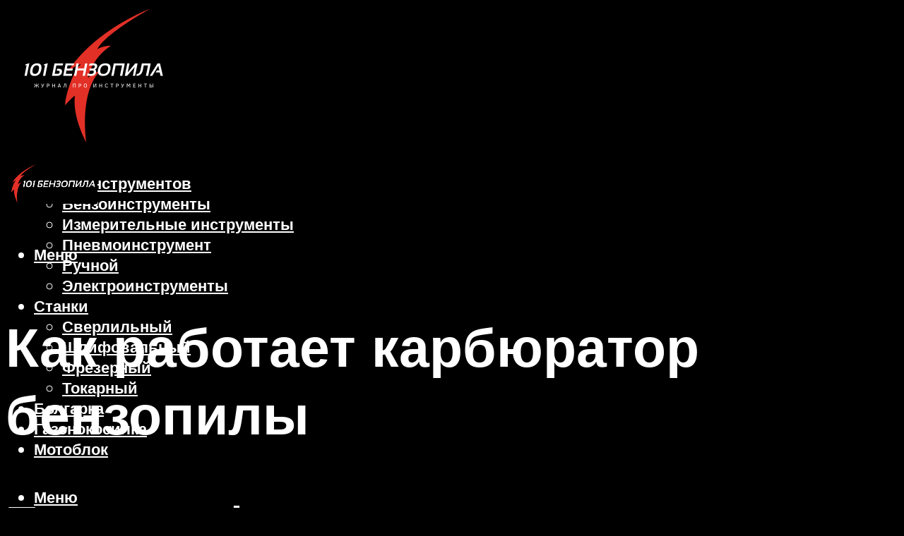

--- FILE ---
content_type: text/html; charset=UTF-8
request_url: https://101benzopila.ru/kak-rabotaet-karburator-benzopily/
body_size: 33334
content:
<!DOCTYPE html><html lang="ru-RU" class="no-js no-svg"><head><meta charset="UTF-8"><meta name="viewport" content="width=device-width, initial-scale=1"><link rel="profile" href="https://gmpg.org/xfn/11" /><meta name='robots' content='max-image-preview:large' /> <!-- This site is optimized with the Yoast SEO plugin v14.8 - https://yoast.com/wordpress/plugins/seo/ --><title>Как работает карбюратор бензопилы</title><link data-rocket-preload as="style" href="https://fonts.googleapis.com/css?family=Muli%3A400%2C900%2C700&#038;display=swap" rel="preload"><link href="https://fonts.googleapis.com/css?family=Muli%3A400%2C900%2C700&#038;display=swap" media="print" onload="this.media=&#039;all&#039;" rel="stylesheet"> <noscript><link rel="stylesheet" href="https://fonts.googleapis.com/css?family=Muli%3A400%2C900%2C700&#038;display=swap"></noscript><meta name="robots" content="index, follow" /><meta name="googlebot" content="index, follow, max-snippet:-1, max-image-preview:large, max-video-preview:-1" /><meta name="bingbot" content="index, follow, max-snippet:-1, max-image-preview:large, max-video-preview:-1" /><link rel="canonical" href="https://101benzopila.ru/kak-rabotaet-karburator-benzopily/" /><meta property="og:locale" content="ru_RU" /><meta property="og:type" content="article" /><meta property="og:title" content="Как работает карбюратор бензопилы" /><meta property="og:description" content="Принцип функционирования карбюратора на двухтактном двигателе бензопилы Продолжаем разбираться пошагово с принципом работы карбюратора двухтактных двигателей бензопил. Такие знания будут полезны не только для новичков, но и для тех, кто желает самостоятельно отремонтировать, отрегулировать или настроить карбюратор. Знать принцип работы нужно и для того, чтобы понимать, почему возникают те или иные дефекты в работе инструмента. [&hellip;]" /><meta property="og:url" content="https://101benzopila.ru/kak-rabotaet-karburator-benzopily/" /><meta property="og:site_name" content="101 Бензопила - журнал о инструментах" /><meta property="article:published_time" content="2021-10-14T00:00:00+00:00" /><meta property="article:modified_time" content="2021-10-13T21:27:39+00:00" /><meta property="og:image" content="https://101benzopila.ru/wp-content/uploads/9/8/2/982b83e34c0ef8adca5d31f3e7662ddf.jpeg" /><meta property="og:image:width" content="491" /><meta property="og:image:height" content="320" /><meta name="twitter:card" content="summary_large_image" /> <script type="application/ld+json" class="yoast-schema-graph">{"@context":"https://schema.org","@graph":[{"@type":"WebSite","@id":"https://101benzopila.ru/#website","url":"https://101benzopila.ru/","name":"101 \u0411\u0435\u043d\u0437\u043e\u043f\u0438\u043b\u0430 - \u0436\u0443\u0440\u043d\u0430\u043b \u043e \u0438\u043d\u0441\u0442\u0440\u0443\u043c\u0435\u043d\u0442\u0430\u0445","description":"","potentialAction":[{"@type":"SearchAction","target":"https://101benzopila.ru/?s={search_term_string}","query-input":"required name=search_term_string"}],"inLanguage":"ru-RU"},{"@type":"ImageObject","@id":"https://101benzopila.ru/kak-rabotaet-karburator-benzopily/#primaryimage","inLanguage":"ru-RU","url":"https://101benzopila.ru/wp-content/uploads/9/8/2/982b83e34c0ef8adca5d31f3e7662ddf.jpeg","width":491,"height":320,"caption":"\u0423\u0441\u0442\u0440\u043e\u0439\u0441\u0442\u0432\u043e \u0431\u0435\u043d\u0437\u0438\u043d\u043e\u0432\u043e\u0433\u043e \u0434\u0432\u0438\u0433\u0430\u0442\u0435\u043b\u044f; \u043a\u0430\u043a \u043f\u0440\u0430\u0432\u0438\u043b\u044c\u043d\u043e \u0432\u044b\u043f\u043e\u043b\u043d\u0438\u0442\u044c \u0440\u0435\u0433\u0443\u043b\u0438\u0440\u043e\u0432\u043a\u0443 \u0438 \u043d\u0430\u0441\u0442\u0440\u043e\u0439\u043a\u0443 \u043a\u0430\u0440\u0431\u044e\u0440\u0430\u0442\u043e\u0440\u0430 \u0431\u0435\u043d\u0437\u043e\u043f\u0438\u043b\u044b"},{"@type":"WebPage","@id":"https://101benzopila.ru/kak-rabotaet-karburator-benzopily/#webpage","url":"https://101benzopila.ru/kak-rabotaet-karburator-benzopily/","name":"\u041a\u0430\u043a \u0440\u0430\u0431\u043e\u0442\u0430\u0435\u0442 \u043a\u0430\u0440\u0431\u044e\u0440\u0430\u0442\u043e\u0440 \u0431\u0435\u043d\u0437\u043e\u043f\u0438\u043b\u044b","isPartOf":{"@id":"https://101benzopila.ru/#website"},"primaryImageOfPage":{"@id":"https://101benzopila.ru/kak-rabotaet-karburator-benzopily/#primaryimage"},"datePublished":"2021-10-14T00:00:00+00:00","dateModified":"2021-10-13T21:27:39+00:00","author":{"@id":"https://101benzopila.ru/#/schema/person/b11689fb0bf2b48417c87ece6f150674"},"inLanguage":"ru-RU","potentialAction":[{"@type":"ReadAction","target":["https://101benzopila.ru/kak-rabotaet-karburator-benzopily/"]}]},{"@type":"Person","@id":"https://101benzopila.ru/#/schema/person/b11689fb0bf2b48417c87ece6f150674","name":"kindgood","image":{"@type":"ImageObject","@id":"https://101benzopila.ru/#personlogo","inLanguage":"ru-RU","url":"https://secure.gravatar.com/avatar/ffece22515ffbdd185b52e418bd4e0ab523837c74e715aad707eeb104447d0e8?s=96&d=mm&r=g","caption":"kindgood"}}]}</script> <!-- / Yoast SEO plugin. --><link rel='dns-prefetch' href='//fonts.googleapis.com' /><link href='https://fonts.gstatic.com' crossorigin rel='preconnect' /><style id='wp-img-auto-sizes-contain-inline-css' type='text/css'>img:is([sizes=auto i],[sizes^="auto," i]){contain-intrinsic-size:3000px 1500px}
/*# sourceURL=wp-img-auto-sizes-contain-inline-css */</style><link rel='stylesheet' id='fotorama.css-css' href='https://101benzopila.ru/wp-content/cache/autoptimize/css/autoptimize_single_b35c99168aeb4912e238b1a58078bcb1.css?ver=6.9' type='text/css' media='all' /><link rel='stylesheet' id='fotorama-wp.css-css' href='https://101benzopila.ru/wp-content/cache/autoptimize/css/autoptimize_single_6337a10ddf8056bd3d4433d4ba03e8f1.css?ver=6.9' type='text/css' media='all' /><style id='classic-theme-styles-inline-css' type='text/css'>/*! This file is auto-generated */
.wp-block-button__link{color:#fff;background-color:#32373c;border-radius:9999px;box-shadow:none;text-decoration:none;padding:calc(.667em + 2px) calc(1.333em + 2px);font-size:1.125em}.wp-block-file__button{background:#32373c;color:#fff;text-decoration:none}
/*# sourceURL=/wp-includes/css/classic-themes.min.css */</style><link rel='stylesheet' id='johannes-main-css' href='https://101benzopila.ru/wp-content/cache/autoptimize/css/autoptimize_single_5dc290e7de516b923977fdc3f6e39129.css?ver=1.4.1' type='text/css' media='all' /><style id='johannes-main-inline-css' type='text/css'>body{font-family: 'Muli', Arial, sans-serif;font-weight: 400;color: #ffffff;background: #000000;}.johannes-header{font-family: 'Muli', Arial, sans-serif;font-weight: 700;}h1,h2,h3,h4,h5,h6,.h1,.h2,.h3,.h4,.h5,.h6,.h0,.display-1,.wp-block-cover .wp-block-cover-image-text, .wp-block-cover .wp-block-cover-text, .wp-block-cover h2, .wp-block-cover-image .wp-block-cover-image-text, .wp-block-cover-image .wp-block-cover-text, .wp-block-cover-image h2,.entry-category a,.single-md-content .entry-summary,p.has-drop-cap:not(:focus)::first-letter,.johannes_posts_widget .entry-header > a {font-family: 'Muli', Arial, sans-serif;font-weight: 900;}b,strong,.entry-tags a,.entry-category a,.entry-meta a,.wp-block-tag-cloud a{font-weight: 900; }.entry-content strong{font-weight: bold;}.header-top{background: #000;color: #939393;}.header-top nav > ul > li > a,.header-top .johannes-menu-social a,.header-top .johannes-menu-action a{color: #939393;}.header-top nav > ul > li:hover > a,.header-top nav > ul > li.current-menu-item > a,.header-top .johannes-menu-social li:hover a,.header-top .johannes-menu-action a:hover{color: #ffffff;}.header-middle,.header-mobile{color: #ffffff;background: #000000;}.header-middle > .container {height: 204px;}.header-middle a,.johannes-mega-menu .sub-menu li:hover a,.header-mobile a{color: #ffffff;}.header-middle li:hover > a,.header-middle .current-menu-item > a,.header-middle .johannes-mega-menu .sub-menu li a:hover,.header-middle .johannes-site-branding .site-title a:hover,.header-mobile .site-title a,.header-mobile a:hover{color: #dd3333;}.header-middle .johannes-site-branding .site-title a{color: #ffffff;}.header-middle .sub-menu{background: #000000;}.johannes-cover-indent .header-middle .johannes-menu>li>a:hover,.johannes-cover-indent .header-middle .johannes-menu-action a:hover{color: #dd3333;}.header-sticky-main{color: #ffffff;background: #000000;}.header-sticky-main > .container {height: 60px;}.header-sticky-main a,.header-sticky-main .johannes-mega-menu .sub-menu li:hover a,.header-sticky-main .johannes-mega-menu .has-arrows .owl-nav > div{color: #ffffff;}.header-sticky-main li:hover > a,.header-sticky-main .current-menu-item > a,.header-sticky-main .johannes-mega-menu .sub-menu li a:hover,.header-sticky-main .johannes-site-branding .site-title a:hover{color: #dd3333;}.header-sticky-main .johannes-site-branding .site-title a{color: #ffffff;}.header-sticky-main .sub-menu{background: #000000;}.header-sticky-contextual{color: #000000;background: #ffffff;}.header-sticky-contextual,.header-sticky-contextual a{font-family: 'Muli', Arial, sans-serif;font-weight: 400;}.header-sticky-contextual a{color: #000000;}.header-sticky-contextual .meta-comments:after{background: #000000;}.header-sticky-contextual .meks_ess a:hover{color: #dd3333;background: transparent;}.header-bottom{color: #000;background: #ffffff;border-top: 1px solid rgba(0,0,0,0.1);border-bottom: 1px solid rgba(0,0,0,0.1);}.johannes-header-bottom-boxed .header-bottom{background: transparent;border: none;}.johannes-header-bottom-boxed .header-bottom-slots{background: #ffffff;border-top: 1px solid rgba(0,0,0,0.1);border-bottom: 1px solid rgba(0,0,0,0.1);}.header-bottom-slots{height: 70px;}.header-bottom a,.johannes-mega-menu .sub-menu li:hover a,.johannes-mega-menu .has-arrows .owl-nav > div{color: #000;}.header-bottom li:hover > a,.header-bottom .current-menu-item > a,.header-bottom .johannes-mega-menu .sub-menu li a:hover,.header-bottom .johannes-site-branding .site-title a:hover{color: #7e9d62;}.header-bottom .johannes-site-branding .site-title a{color: #000;}.header-bottom .sub-menu{background: #ffffff;}.johannes-menu-action .search-form input[type=text]{background: #000000;}.johannes-header-multicolor .header-middle .slot-l,.johannes-header-multicolor .header-sticky .header-sticky-main .container > .slot-l,.johannes-header-multicolor .header-mobile .slot-l,.johannes-header-multicolor .slot-l .johannes-site-branding:after{background: #000;}.johannes-cover-indent .johannes-cover{min-height: 450px;}.page.johannes-cover-indent .johannes-cover{min-height: 250px;}.single.johannes-cover-indent .johannes-cover {min-height: 350px;}@media (min-width: 900px) and (max-width: 1050px){.header-middle > .container {height: 100px;}.header-bottom > .container,.header-bottom-slots {height: 50px;}}.johannes-modal{background: #000000;}.johannes-modal .johannes-menu-social li a:hover,.meks_ess a:hover{background: #ffffff;}.johannes-modal .johannes-menu-social li:hover a{color: #000000;}.johannes-modal .johannes-modal-close{color: #ffffff;}.johannes-modal .johannes-modal-close:hover{color: #dd3333;}.meks_ess a:hover{color: #000000;}h1,h2,h3,h4,h5,h6,.h1,.h2,.h3,.h4,.h5,.h6,.h0,.display-1,.has-large-font-size {color: #ffffff;}.entry-title a,a{color: #ffffff;}.johannes-post .entry-title a{color: #ffffff;}.entry-content a:not([class*=button]),.comment-content a:not([class*=button]){color: #dd3333;}.entry-content a:not([class*=button]):hover,.comment-content a:not([class*=button]):hover{color: #ffffff;}.entry-title a:hover,a:hover,.entry-meta a,.written-by a,.johannes-overlay .entry-meta a:hover,body .johannes-cover .section-bg+.container .johannes-breadcrumbs a:hover,.johannes-cover .section-bg+.container .section-head a:not(.johannes-button):not(.cat-item):hover,.entry-content .wp-block-tag-cloud a:hover,.johannes-menu-mobile .johannes-menu li a:hover{color: #dd3333;}.entry-meta,.entry-content .entry-tags a,.entry-content .fn a,.comment-metadata,.entry-content .comment-metadata a,.written-by > span,.johannes-breadcrumbs,.meta-category a:after {color: #939393;}.entry-meta a:hover,.written-by a:hover,.entry-content .wp-block-tag-cloud a{color: #ffffff;}.entry-meta .meta-item + .meta-item:before{background:#ffffff;}.entry-format i{color: #000000;background:#ffffff;}.category-pill .entry-category a{background-color: #dd3333;color: #fff;}.category-pill .entry-category a:hover{background-color: #ffffff;color: #000000;}.johannes-overlay.category-pill .entry-category a:hover,.johannes-cover.category-pill .entry-category a:hover {background-color: #ffffff;color: #000000;}.white-bg-alt-2 .johannes-bg-alt-2 .category-pill .entry-category a:hover,.white-bg-alt-2 .johannes-bg-alt-2 .entry-format i{background-color: #ffffff;color: #000000;}.media-shadow:after{background: rgba(255,255,255,0.1);}.entry-content .entry-tags a:hover,.entry-content .fn a:hover{color: #dd3333;}.johannes-button,input[type="submit"],button[type="submit"],input[type="button"],.wp-block-button .wp-block-button__link,.comment-reply-link,#cancel-comment-reply-link,.johannes-pagination a,.johannes-pagination,.meks-instagram-follow-link .meks-widget-cta,.mks_autor_link_wrap a,.mks_read_more a,.category-pill .entry-category a,body div.wpforms-container-full .wpforms-form input[type=submit], body div.wpforms-container-full .wpforms-form button[type=submit], body div.wpforms-container-full .wpforms-form .wpforms-page-button,body .johannes-wrapper .meks_ess a span {font-family: 'Muli', Arial, sans-serif;font-weight: 900;}.johannes-bg-alt-1,.has-arrows .owl-nav,.has-arrows .owl-stage-outer:after,.media-shadow:after {background-color: #5b5757}.johannes-bg-alt-2 {background-color: #666666}.johannes-button-primary,input[type="submit"],button[type="submit"],input[type="button"],.johannes-pagination a,body div.wpforms-container-full .wpforms-form input[type=submit], body div.wpforms-container-full .wpforms-form button[type=submit], body div.wpforms-container-full .wpforms-form .wpforms-page-button {box-shadow: 0 10px 15px 0 rgba(221,51,51,0.2);background: #dd3333;color: #fff;}body div.wpforms-container-full .wpforms-form input[type=submit]:hover, body div.wpforms-container-full .wpforms-form input[type=submit]:focus, body div.wpforms-container-full .wpforms-form input[type=submit]:active, body div.wpforms-container-full .wpforms-form button[type=submit]:hover, body div.wpforms-container-full .wpforms-form button[type=submit]:focus, body div.wpforms-container-full .wpforms-form button[type=submit]:active, body div.wpforms-container-full .wpforms-form .wpforms-page-button:hover, body div.wpforms-container-full .wpforms-form .wpforms-page-button:active, body div.wpforms-container-full .wpforms-form .wpforms-page-button:focus {box-shadow: 0 0 0 0 rgba(221,51,51,0);background: #dd3333;color: #fff; }.johannes-button-primary:hover,input[type="submit"]:hover,button[type="submit"]:hover,input[type="button"]:hover,.johannes-pagination a:hover{box-shadow: 0 0 0 0 rgba(221,51,51,0);color: #fff;}.johannes-button.disabled{background: #5b5757;color: #ffffff; box-shadow: none;}.johannes-button-secondary,.comment-reply-link,#cancel-comment-reply-link,.meks-instagram-follow-link .meks-widget-cta,.mks_autor_link_wrap a,.mks_read_more a{box-shadow: inset 0 0px 0px 1px #ffffff;color: #ffffff;opacity: .5;}.johannes-button-secondary:hover,.comment-reply-link:hover,#cancel-comment-reply-link:hover,.meks-instagram-follow-link .meks-widget-cta:hover,.mks_autor_link_wrap a:hover,.mks_read_more a:hover{box-shadow: inset 0 0px 0px 1px #dd3333; opacity: 1;color: #dd3333;}.johannes-breadcrumbs a,.johannes-action-close:hover,.single-md-content .entry-summary span,form label .required{color: #dd3333;}.johannes-breadcrumbs a:hover{color: #ffffff;}.section-title:after{background-color: #dd3333;}hr{background: rgba(255,255,255,0.2);}.wp-block-preformatted,.wp-block-verse,pre,code, kbd, pre, samp, address{background:#5b5757;}.entry-content ul li:before,.wp-block-quote:before,.comment-content ul li:before{color: #ffffff;}.wp-block-quote.is-large:before{color: #dd3333;}.wp-block-table.is-style-stripes tr:nth-child(odd){background:#5b5757;}.wp-block-table.is-style-regular tbody tr,.entry-content table tr,.comment-content table tr{border-bottom: 1px solid rgba(255,255,255,0.1);}.wp-block-pullquote:not(.is-style-solid-color){color: #ffffff;border-color: #dd3333;}.wp-block-pullquote{background: #dd3333;color: #000000;}.johannes-sidebar-none .wp-block-pullquote.alignfull.is-style-solid-color{box-shadow: -526px 0 0 #dd3333, -1052px 0 0 #dd3333,526px 0 0 #dd3333, 1052px 0 0 #dd3333;}.wp-block-button .wp-block-button__link{background: #dd3333;color: #fff;box-shadow: 0 10px 15px 0 rgba(221,51,51,0.2);}.wp-block-button .wp-block-button__link:hover{box-shadow: 0 0 0 0 rgba(221,51,51,0);}.is-style-outline .wp-block-button__link {background: 0 0;color:#dd3333;border: 2px solid currentcolor;}.entry-content .is-style-solid-color a:not([class*=button]){color:#000000;}.entry-content .is-style-solid-color a:not([class*=button]):hover{color:#ffffff;}input[type=color], input[type=date], input[type=datetime-local], input[type=datetime], input[type=email], input[type=month], input[type=number], input[type=password], input[type=range], input[type=search], input[type=tel], input[type=text], input[type=time], input[type=url], input[type=week], select, textarea{border: 1px solid rgba(255,255,255,0.3);}body .johannes-wrapper .meks_ess{border-color: rgba(255,255,255,0.1); }.widget_eu_cookie_law_widget #eu-cookie-law input, .widget_eu_cookie_law_widget #eu-cookie-law input:focus, .widget_eu_cookie_law_widget #eu-cookie-law input:hover{background: #dd3333;color: #fff;}.double-bounce1, .double-bounce2{background-color: #dd3333;}.johannes-pagination .page-numbers.current,.paginated-post-wrapper span{background: #5b5757;color: #ffffff;}.widget li{color: rgba(255,255,255,0.8);}.widget_calendar #today a{color: #fff;}.widget_calendar #today a{background: #dd3333;}.tagcloud a{border-color: rgba(255,255,255,0.5);color: rgba(255,255,255,0.8);}.tagcloud a:hover{color: #dd3333;border-color: #dd3333;}.rssSummary,.widget p{color: #ffffff;}.johannes-bg-alt-1 .count,.johannes-bg-alt-1 li a,.johannes-bg-alt-1 .johannes-accordion-nav{background-color: #5b5757;}.johannes-bg-alt-2 .count,.johannes-bg-alt-2 li a,.johannes-bg-alt-2 .johannes-accordion-nav,.johannes-bg-alt-2 .cat-item .count, .johannes-bg-alt-2 .rss-date, .widget .johannes-bg-alt-2 .post-date, .widget .johannes-bg-alt-2 cite{background-color: #666666;color: #FFF;}.white-bg-alt-1 .widget .johannes-bg-alt-1 select option,.white-bg-alt-2 .widget .johannes-bg-alt-2 select option{background: #666666;}.widget .johannes-bg-alt-2 li a:hover{color: #dd3333;}.widget_categories .johannes-bg-alt-1 ul li .dots:before,.widget_archive .johannes-bg-alt-1 ul li .dots:before{color: #ffffff;}.widget_categories .johannes-bg-alt-2 ul li .dots:before,.widget_archive .johannes-bg-alt-2 ul li .dots:before{color: #FFF;}.search-alt input[type=search], .search-alt input[type=text], .widget_search input[type=search], .widget_search input[type=text],.mc-field-group input[type=email], .mc-field-group input[type=text]{border-bottom: 1px solid rgba(255,255,255,0.2);}.johannes-sidebar-hidden{background: #000000;}.johannes-footer{background: #000000;color: #ffffff;}.johannes-footer a,.johannes-footer .widget-title{color: #ffffff;}.johannes-footer a:hover{color: #dd3333;}.johannes-footer-widgets + .johannes-copyright{border-top: 1px solid rgba(255,255,255,0.1);}.johannes-footer .widget .count,.johannes-footer .widget_categories li a,.johannes-footer .widget_archive li a,.johannes-footer .widget .johannes-accordion-nav{background-color: #000000;}.footer-divider{border-top: 1px solid rgba(255,255,255,0.1);}.johannes-footer .rssSummary,.johannes-footer .widget p{color: #ffffff;}.johannes-empty-message{background: #5b5757;}.error404 .h0{color: #dd3333;}.johannes-goto-top,.johannes-goto-top:hover{background: #ffffff;color: #000000;}.johannes-ellipsis div{background: #dd3333;}.white-bg-alt-2 .johannes-bg-alt-2 .section-subnav .johannes-button-secondary:hover{color: #dd3333;}.section-subnav a{color: #ffffff;}.johannes-cover .section-subnav a{color: #fff;}.section-subnav a:hover{color: #dd3333;}@media(min-width: 600px){.size-johannes-fa-a{ height: 450px !important;}.size-johannes-single-3{ height: 450px !important;}.size-johannes-single-4{ height: 540px !important;}.size-johannes-page-3{ height: 360px !important;}.size-johannes-page-4{ height: 405px !important;}.size-johannes-wa-3{ height: 540px !important;}.size-johannes-wa-4{ height: 567px !important;}.size-johannes-archive-2{ height: 360px !important;}.size-johannes-archive-3{ height: 405px !important;}}@media(min-width: 900px){.size-johannes-a{ height: 484px !important;}.size-johannes-b{ height: 491px !important;}.size-johannes-c{ height: 304px !important;}.size-johannes-d{ height: 194px !important;}.size-johannes-e{ height: 304px !important;}.size-johannes-f{ height: 214px !important;}.size-johannes-fa-a{ height: 500px !important;}.size-johannes-fa-b{ height: 635px !important;}.size-johannes-fa-c{ height: 540px !important;}.size-johannes-fa-d{ height: 344px !important;}.size-johannes-fa-e{ height: 442px !important;}.size-johannes-fa-f{ height: 540px !important;}.size-johannes-single-1{ height: 484px !important;}.size-johannes-single-2{ height: 484px !important;}.size-johannes-single-3{ height: 500px !important;}.size-johannes-single-4{ height: 600px !important;}.size-johannes-single-5{ height: 442px !important;}.size-johannes-single-6{ height: 316px !important;}.size-johannes-single-7{ height: 316px !important;}.size-johannes-page-1{ height: 484px !important;}.size-johannes-page-2{ height: 484px !important;}.size-johannes-page-3{ height: 400px !important;}.size-johannes-page-4{ height: 450px !important;}.size-johannes-page-5{ height: 316px !important;}.size-johannes-page-6{ height: 316px !important;}.size-johannes-wa-1{ height: 442px !important;}.size-johannes-wa-2{ height: 540px !important;}.size-johannes-wa-3{ height: 600px !important;}.size-johannes-wa-4{ height: 630px !important;}.size-johannes-archive-2{ height: 400px !important;}.size-johannes-archive-3{ height: 450px !important;}}@media(min-width: 900px){.has-small-font-size{ font-size: 1.3rem;}.has-normal-font-size{ font-size: 1.6rem;}.has-large-font-size{ font-size: 4.0rem;}.has-huge-font-size{ font-size: 5.2rem;}}.has-johannes-acc-background-color{ background-color: #dd3333;}.has-johannes-acc-color{ color: #dd3333;}.has-johannes-meta-background-color{ background-color: #939393;}.has-johannes-meta-color{ color: #939393;}.has-johannes-bg-background-color{ background-color: #000000;}.has-johannes-bg-color{ color: #000000;}.has-johannes-bg-alt-1-background-color{ background-color: #5b5757;}.has-johannes-bg-alt-1-color{ color: #5b5757;}.has-johannes-bg-alt-2-background-color{ background-color: #666666;}.has-johannes-bg-alt-2-color{ color: #666666;}body{font-size:1.6rem;}.johannes-header{font-size:1.4rem;}.display-1{font-size:3rem;}h1, .h1{font-size:2.6rem;}h2, .h2{font-size:2.4rem;}h3, .h3{font-size:2.2rem;}h4, .h4,.wp-block-cover .wp-block-cover-image-text,.wp-block-cover .wp-block-cover-text,.wp-block-cover h2,.wp-block-cover-image .wp-block-cover-image-text,.wp-block-cover-image .wp-block-cover-text,.wp-block-cover-image h2{font-size:2rem;}h5, .h5{font-size:1.8rem;}h6, .h6{font-size:1.6rem;}.entry-meta{font-size:1.2rem;}.section-title {font-size:2.4rem;}.widget-title{font-size:2.0rem;}.mks_author_widget h3{font-size:2.2rem;}.widget,.johannes-breadcrumbs{font-size:1.4rem;}.wp-block-quote.is-large p, .wp-block-quote.is-style-large p{font-size:2.2rem;}.johannes-site-branding .site-title.logo-img-none{font-size: 2.6rem;}.johannes-cover-indent .johannes-cover{margin-top: -70px;}.johannes-menu-social li a:after, .menu-social-container li a:after{font-size:1.6rem;}.johannes-modal .johannes-menu-social li>a:after,.johannes-menu-action .jf{font-size:2.4rem;}.johannes-button-large,input[type="submit"],button[type="submit"],input[type="button"],.johannes-pagination a,.page-numbers.current,.johannes-button-medium,.meks-instagram-follow-link .meks-widget-cta,.mks_autor_link_wrap a,.mks_read_more a,.wp-block-button .wp-block-button__link,body div.wpforms-container-full .wpforms-form input[type=submit], body div.wpforms-container-full .wpforms-form button[type=submit], body div.wpforms-container-full .wpforms-form .wpforms-page-button {font-size:1.3rem;}.johannes-button-small,.comment-reply-link,#cancel-comment-reply-link{font-size:1.2rem;}.category-pill .entry-category a,.category-pill-small .entry-category a{font-size:1.1rem;}@media (min-width: 600px){ .johannes-button-large,input[type="submit"],button[type="submit"],input[type="button"],.johannes-pagination a,.page-numbers.current,.wp-block-button .wp-block-button__link,body div.wpforms-container-full .wpforms-form input[type=submit], body div.wpforms-container-full .wpforms-form button[type=submit], body div.wpforms-container-full .wpforms-form .wpforms-page-button {font-size:1.4rem;}.category-pill .entry-category a{font-size:1.4rem;}.category-pill-small .entry-category a{font-size:1.1rem;}}@media (max-width: 374px){.johannes-overlay .h1,.johannes-overlay .h2,.johannes-overlay .h3,.johannes-overlay .h4,.johannes-overlay .h5{font-size: 2.2rem;}}@media (max-width: 600px){ .johannes-layout-fa-d .h5{font-size: 2.4rem;}.johannes-layout-f.category-pill .entry-category a{background-color: transparent;color: #dd3333;}.johannes-layout-c .h3,.johannes-layout-d .h5{font-size: 2.4rem;}.johannes-layout-f .h3{font-size: 1.8rem;}}@media (min-width: 600px) and (max-width: 1050px){ .johannes-layout-fa-c .h2{font-size:3.6rem;}.johannes-layout-fa-d .h5{font-size:2.4rem;}.johannes-layout-fa-e .display-1,.section-head-alt .display-1{font-size:4.8rem;}}@media (max-width: 1050px){ body.single-post .single-md-content{max-width: 766px;width: 100%;}body.page .single-md-content.col-lg-6,body.page .single-md-content.col-lg-6{flex: 0 0 100%}body.page .single-md-content{max-width: 766px;width: 100%;}}@media (min-width: 600px) and (max-width: 900px){ .display-1{font-size:4.6rem;}h1, .h1{font-size:4rem;}h2, .h2,.johannes-layout-fa-e .display-1,.section-head-alt .display-1{font-size:3.2rem;}h3, .h3,.johannes-layout-fa-c .h2,.johannes-layout-fa-d .h5,.johannes-layout-d .h5,.johannes-layout-e .h2{font-size:2.8rem;}h4, .h4,.wp-block-cover .wp-block-cover-image-text,.wp-block-cover .wp-block-cover-text,.wp-block-cover h2,.wp-block-cover-image .wp-block-cover-image-text,.wp-block-cover-image .wp-block-cover-text,.wp-block-cover-image h2{font-size:2.4rem;}h5, .h5{font-size:2rem;}h6, .h6{font-size:1.8rem;}.section-title {font-size:3.2rem;}.johannes-section.wa-layout .display-1{font-size: 3rem;}.johannes-layout-f .h3{font-size: 3.2rem}.johannes-site-branding .site-title.logo-img-none{font-size: 3rem;}}@media (min-width: 900px){ body{font-size:1.6rem;}.johannes-header{font-size:1.4rem;}.display-1{font-size:5.2rem;}h1, .h1 {font-size:4.8rem;}h2, .h2 {font-size:4.0rem;}h3, .h3 {font-size:3.6rem;}h4, .h4,.wp-block-cover .wp-block-cover-image-text,.wp-block-cover .wp-block-cover-text,.wp-block-cover h2,.wp-block-cover-image .wp-block-cover-image-text,.wp-block-cover-image .wp-block-cover-text,.wp-block-cover-image h2 {font-size:3.2rem;}h5, .h5 {font-size:2.8rem;}h6, .h6 {font-size:2.4rem;}.widget-title{font-size:2.0rem;}.section-title{font-size:4.0rem;}.wp-block-quote.is-large p, .wp-block-quote.is-style-large p{font-size:2.6rem;}.johannes-section-instagram .h2{font-size: 3rem;}.johannes-site-branding .site-title.logo-img-none{font-size: 4rem;}.entry-meta{font-size:1.4rem;}.johannes-cover-indent .johannes-cover {margin-top: -204px;}.johannes-cover-indent .johannes-cover .section-head{top: 51px;}}.section-description .search-alt input[type=text],.search-alt input[type=text]{color: #ffffff;}::-webkit-input-placeholder {color: rgba(255,255,255,0.5);}::-moz-placeholder {color: rgba(255,255,255,0.5);}:-ms-input-placeholder {color: rgba(255,255,255,0.5);}:-moz-placeholder{color: rgba(255,255,255,0.5);}.section-description .search-alt input[type=text]::-webkit-input-placeholder {color: #ffffff;}.section-description .search-alt input[type=text]::-moz-placeholder {color: #ffffff;}.section-description .search-alt input[type=text]:-ms-input-placeholder {color: #ffffff;}.section-description .search-alt input[type=text]:-moz-placeholder{color: #ffffff;}.section-description .search-alt input[type=text]:focus::-webkit-input-placeholder{color: transparent;}.section-description .search-alt input[type=text]:focus::-moz-placeholder {color: transparent;}.section-description .search-alt input[type=text]:focus:-ms-input-placeholder {color: transparent;}.section-description .search-alt input[type=text]:focus:-moz-placeholder{color: transparent;}
/*# sourceURL=johannes-main-inline-css */</style><link rel='stylesheet' id='johannes_child_load_scripts-css' href='https://101benzopila.ru/wp-content/themes/johannes-child/style.css?ver=1.4.1' type='text/css' media='screen' /><link rel='stylesheet' id='meks-ads-widget-css' href='https://101benzopila.ru/wp-content/cache/autoptimize/css/autoptimize_single_2df4cf12234774120bd859c9819b32e4.css?ver=2.0.9' type='text/css' media='all' /><link rel='stylesheet' id='meks_ess-main-css' href='https://101benzopila.ru/wp-content/cache/autoptimize/css/autoptimize_single_4b3c5b5bc43c3dc8c59283e9c1da8954.css?ver=1.3' type='text/css' media='all' /> <script type="text/javascript" src="https://101benzopila.ru/wp-includes/js/jquery/jquery.min.js?ver=3.7.1" id="jquery-core-js"></script> <script type="text/javascript" src="https://101benzopila.ru/wp-includes/js/jquery/jquery-migrate.min.js?ver=3.4.1" id="jquery-migrate-js"></script> <script type="text/javascript" src="https://101benzopila.ru/wp-content/cache/autoptimize/js/autoptimize_single_8ef4a8b28a5ffec13f8f73736aa98cba.js?ver=6.9" id="fotorama.js-js"></script> <script type="text/javascript" src="https://101benzopila.ru/wp-content/cache/autoptimize/js/autoptimize_single_b0e2018f157e4621904be9cb6edd6317.js?ver=6.9" id="fotoramaDefaults.js-js"></script> <script type="text/javascript" src="https://101benzopila.ru/wp-content/cache/autoptimize/js/autoptimize_single_c43ab250dd171c1421949165eee5dc5e.js?ver=6.9" id="fotorama-wp.js-js"></script> <style>.pseudo-clearfy-link { color: #008acf; cursor: pointer;}.pseudo-clearfy-link:hover { text-decoration: none;}</style><!-- Yandex.Metrika counter --> <script type="text/javascript" >(function(m,e,t,r,i,k,a){m[i]=m[i]||function(){(m[i].a=m[i].a||[]).push(arguments)}; m[i].l=1*new Date();k=e.createElement(t),a=e.getElementsByTagName(t)[0],k.async=1,k.src=r,a.parentNode.insertBefore(k,a)}) (window, document, "script", "https://cdn.jsdelivr.net/npm/yandex-metrica-watch/tag.js", "ym"); ym(85935638, "init", { clickmap:true, trackLinks:true, accurateTrackBounce:true });</script> <noscript><div><img src="https://mc.yandex.ru/watch/85935638" style="position:absolute; left:-9999px;" alt="" /></div></noscript> <!-- /Yandex.Metrika counter --><link rel="icon" href="https://101benzopila.ru/wp-content/uploads/2021/10/Bez-nazvaniya-2021-10-15t174243.743-60x60.png" sizes="32x32" /><link rel="icon" href="https://101benzopila.ru/wp-content/uploads/2021/10/Bez-nazvaniya-2021-10-15t174243.743.png" sizes="192x192" /><link rel="apple-touch-icon" href="https://101benzopila.ru/wp-content/uploads/2021/10/Bez-nazvaniya-2021-10-15t174243.743.png" /><meta name="msapplication-TileImage" content="https://101benzopila.ru/wp-content/uploads/2021/10/Bez-nazvaniya-2021-10-15t174243.743.png" /><style id="kirki-inline-styles"></style><style id='global-styles-inline-css' type='text/css'>:root{--wp--preset--aspect-ratio--square: 1;--wp--preset--aspect-ratio--4-3: 4/3;--wp--preset--aspect-ratio--3-4: 3/4;--wp--preset--aspect-ratio--3-2: 3/2;--wp--preset--aspect-ratio--2-3: 2/3;--wp--preset--aspect-ratio--16-9: 16/9;--wp--preset--aspect-ratio--9-16: 9/16;--wp--preset--color--black: #000000;--wp--preset--color--cyan-bluish-gray: #abb8c3;--wp--preset--color--white: #ffffff;--wp--preset--color--pale-pink: #f78da7;--wp--preset--color--vivid-red: #cf2e2e;--wp--preset--color--luminous-vivid-orange: #ff6900;--wp--preset--color--luminous-vivid-amber: #fcb900;--wp--preset--color--light-green-cyan: #7bdcb5;--wp--preset--color--vivid-green-cyan: #00d084;--wp--preset--color--pale-cyan-blue: #8ed1fc;--wp--preset--color--vivid-cyan-blue: #0693e3;--wp--preset--color--vivid-purple: #9b51e0;--wp--preset--color--johannes-acc: #dd3333;--wp--preset--color--johannes-meta: #939393;--wp--preset--color--johannes-bg: #000000;--wp--preset--color--johannes-bg-alt-1: #5b5757;--wp--preset--color--johannes-bg-alt-2: #666666;--wp--preset--gradient--vivid-cyan-blue-to-vivid-purple: linear-gradient(135deg,rgb(6,147,227) 0%,rgb(155,81,224) 100%);--wp--preset--gradient--light-green-cyan-to-vivid-green-cyan: linear-gradient(135deg,rgb(122,220,180) 0%,rgb(0,208,130) 100%);--wp--preset--gradient--luminous-vivid-amber-to-luminous-vivid-orange: linear-gradient(135deg,rgb(252,185,0) 0%,rgb(255,105,0) 100%);--wp--preset--gradient--luminous-vivid-orange-to-vivid-red: linear-gradient(135deg,rgb(255,105,0) 0%,rgb(207,46,46) 100%);--wp--preset--gradient--very-light-gray-to-cyan-bluish-gray: linear-gradient(135deg,rgb(238,238,238) 0%,rgb(169,184,195) 100%);--wp--preset--gradient--cool-to-warm-spectrum: linear-gradient(135deg,rgb(74,234,220) 0%,rgb(151,120,209) 20%,rgb(207,42,186) 40%,rgb(238,44,130) 60%,rgb(251,105,98) 80%,rgb(254,248,76) 100%);--wp--preset--gradient--blush-light-purple: linear-gradient(135deg,rgb(255,206,236) 0%,rgb(152,150,240) 100%);--wp--preset--gradient--blush-bordeaux: linear-gradient(135deg,rgb(254,205,165) 0%,rgb(254,45,45) 50%,rgb(107,0,62) 100%);--wp--preset--gradient--luminous-dusk: linear-gradient(135deg,rgb(255,203,112) 0%,rgb(199,81,192) 50%,rgb(65,88,208) 100%);--wp--preset--gradient--pale-ocean: linear-gradient(135deg,rgb(255,245,203) 0%,rgb(182,227,212) 50%,rgb(51,167,181) 100%);--wp--preset--gradient--electric-grass: linear-gradient(135deg,rgb(202,248,128) 0%,rgb(113,206,126) 100%);--wp--preset--gradient--midnight: linear-gradient(135deg,rgb(2,3,129) 0%,rgb(40,116,252) 100%);--wp--preset--font-size--small: 12.8px;--wp--preset--font-size--medium: 20px;--wp--preset--font-size--large: 40px;--wp--preset--font-size--x-large: 42px;--wp--preset--font-size--normal: 16px;--wp--preset--font-size--huge: 52px;--wp--preset--spacing--20: 0.44rem;--wp--preset--spacing--30: 0.67rem;--wp--preset--spacing--40: 1rem;--wp--preset--spacing--50: 1.5rem;--wp--preset--spacing--60: 2.25rem;--wp--preset--spacing--70: 3.38rem;--wp--preset--spacing--80: 5.06rem;--wp--preset--shadow--natural: 6px 6px 9px rgba(0, 0, 0, 0.2);--wp--preset--shadow--deep: 12px 12px 50px rgba(0, 0, 0, 0.4);--wp--preset--shadow--sharp: 6px 6px 0px rgba(0, 0, 0, 0.2);--wp--preset--shadow--outlined: 6px 6px 0px -3px rgb(255, 255, 255), 6px 6px rgb(0, 0, 0);--wp--preset--shadow--crisp: 6px 6px 0px rgb(0, 0, 0);}:where(.is-layout-flex){gap: 0.5em;}:where(.is-layout-grid){gap: 0.5em;}body .is-layout-flex{display: flex;}.is-layout-flex{flex-wrap: wrap;align-items: center;}.is-layout-flex > :is(*, div){margin: 0;}body .is-layout-grid{display: grid;}.is-layout-grid > :is(*, div){margin: 0;}:where(.wp-block-columns.is-layout-flex){gap: 2em;}:where(.wp-block-columns.is-layout-grid){gap: 2em;}:where(.wp-block-post-template.is-layout-flex){gap: 1.25em;}:where(.wp-block-post-template.is-layout-grid){gap: 1.25em;}.has-black-color{color: var(--wp--preset--color--black) !important;}.has-cyan-bluish-gray-color{color: var(--wp--preset--color--cyan-bluish-gray) !important;}.has-white-color{color: var(--wp--preset--color--white) !important;}.has-pale-pink-color{color: var(--wp--preset--color--pale-pink) !important;}.has-vivid-red-color{color: var(--wp--preset--color--vivid-red) !important;}.has-luminous-vivid-orange-color{color: var(--wp--preset--color--luminous-vivid-orange) !important;}.has-luminous-vivid-amber-color{color: var(--wp--preset--color--luminous-vivid-amber) !important;}.has-light-green-cyan-color{color: var(--wp--preset--color--light-green-cyan) !important;}.has-vivid-green-cyan-color{color: var(--wp--preset--color--vivid-green-cyan) !important;}.has-pale-cyan-blue-color{color: var(--wp--preset--color--pale-cyan-blue) !important;}.has-vivid-cyan-blue-color{color: var(--wp--preset--color--vivid-cyan-blue) !important;}.has-vivid-purple-color{color: var(--wp--preset--color--vivid-purple) !important;}.has-black-background-color{background-color: var(--wp--preset--color--black) !important;}.has-cyan-bluish-gray-background-color{background-color: var(--wp--preset--color--cyan-bluish-gray) !important;}.has-white-background-color{background-color: var(--wp--preset--color--white) !important;}.has-pale-pink-background-color{background-color: var(--wp--preset--color--pale-pink) !important;}.has-vivid-red-background-color{background-color: var(--wp--preset--color--vivid-red) !important;}.has-luminous-vivid-orange-background-color{background-color: var(--wp--preset--color--luminous-vivid-orange) !important;}.has-luminous-vivid-amber-background-color{background-color: var(--wp--preset--color--luminous-vivid-amber) !important;}.has-light-green-cyan-background-color{background-color: var(--wp--preset--color--light-green-cyan) !important;}.has-vivid-green-cyan-background-color{background-color: var(--wp--preset--color--vivid-green-cyan) !important;}.has-pale-cyan-blue-background-color{background-color: var(--wp--preset--color--pale-cyan-blue) !important;}.has-vivid-cyan-blue-background-color{background-color: var(--wp--preset--color--vivid-cyan-blue) !important;}.has-vivid-purple-background-color{background-color: var(--wp--preset--color--vivid-purple) !important;}.has-black-border-color{border-color: var(--wp--preset--color--black) !important;}.has-cyan-bluish-gray-border-color{border-color: var(--wp--preset--color--cyan-bluish-gray) !important;}.has-white-border-color{border-color: var(--wp--preset--color--white) !important;}.has-pale-pink-border-color{border-color: var(--wp--preset--color--pale-pink) !important;}.has-vivid-red-border-color{border-color: var(--wp--preset--color--vivid-red) !important;}.has-luminous-vivid-orange-border-color{border-color: var(--wp--preset--color--luminous-vivid-orange) !important;}.has-luminous-vivid-amber-border-color{border-color: var(--wp--preset--color--luminous-vivid-amber) !important;}.has-light-green-cyan-border-color{border-color: var(--wp--preset--color--light-green-cyan) !important;}.has-vivid-green-cyan-border-color{border-color: var(--wp--preset--color--vivid-green-cyan) !important;}.has-pale-cyan-blue-border-color{border-color: var(--wp--preset--color--pale-cyan-blue) !important;}.has-vivid-cyan-blue-border-color{border-color: var(--wp--preset--color--vivid-cyan-blue) !important;}.has-vivid-purple-border-color{border-color: var(--wp--preset--color--vivid-purple) !important;}.has-vivid-cyan-blue-to-vivid-purple-gradient-background{background: var(--wp--preset--gradient--vivid-cyan-blue-to-vivid-purple) !important;}.has-light-green-cyan-to-vivid-green-cyan-gradient-background{background: var(--wp--preset--gradient--light-green-cyan-to-vivid-green-cyan) !important;}.has-luminous-vivid-amber-to-luminous-vivid-orange-gradient-background{background: var(--wp--preset--gradient--luminous-vivid-amber-to-luminous-vivid-orange) !important;}.has-luminous-vivid-orange-to-vivid-red-gradient-background{background: var(--wp--preset--gradient--luminous-vivid-orange-to-vivid-red) !important;}.has-very-light-gray-to-cyan-bluish-gray-gradient-background{background: var(--wp--preset--gradient--very-light-gray-to-cyan-bluish-gray) !important;}.has-cool-to-warm-spectrum-gradient-background{background: var(--wp--preset--gradient--cool-to-warm-spectrum) !important;}.has-blush-light-purple-gradient-background{background: var(--wp--preset--gradient--blush-light-purple) !important;}.has-blush-bordeaux-gradient-background{background: var(--wp--preset--gradient--blush-bordeaux) !important;}.has-luminous-dusk-gradient-background{background: var(--wp--preset--gradient--luminous-dusk) !important;}.has-pale-ocean-gradient-background{background: var(--wp--preset--gradient--pale-ocean) !important;}.has-electric-grass-gradient-background{background: var(--wp--preset--gradient--electric-grass) !important;}.has-midnight-gradient-background{background: var(--wp--preset--gradient--midnight) !important;}.has-small-font-size{font-size: var(--wp--preset--font-size--small) !important;}.has-medium-font-size{font-size: var(--wp--preset--font-size--medium) !important;}.has-large-font-size{font-size: var(--wp--preset--font-size--large) !important;}.has-x-large-font-size{font-size: var(--wp--preset--font-size--x-large) !important;}
/*# sourceURL=global-styles-inline-css */</style><link rel='stylesheet' id='yarppRelatedCss-css' href='https://101benzopila.ru/wp-content/cache/autoptimize/css/autoptimize_single_825acc65c7a3728f76a5b39cdc177e6f.css?ver=5.30.11' type='text/css' media='all' /><meta name="generator" content="WP Rocket 3.20.1.2" data-wpr-features="wpr_desktop" /></head><body class="wp-singular post-template-default single single-post postid-81150 single-format-standard wp-embed-responsive wp-theme-johannes wp-child-theme-johannes-child johannes-sidebar-right white-bg-alt-1 white-bg-alt-2 johannes-hamburger-hidden johannes-header-no-margin johannes-v_1_4_1 johannes-child"><div data-rocket-location-hash="fd42d6ba00dc0791d5eabe500c342141" class="johannes-wrapper"><header data-rocket-location-hash="797e021d6933aeb89574d1d589bb4f76" class="johannes-header johannes-header-main d-none d-lg-block"><div data-rocket-location-hash="f1c32430d6770d41373662ebc26e79b4" class="header-middle header-layout-1"><div data-rocket-location-hash="3edd8c672ca1d1f7a4012681623ce4aa" class="container d-flex justify-content-between align-items-center"><div class="slot-l"><div class="johannes-site-branding"> <span class="site-title h1 "><a href="https://101benzopila.ru/" rel="home"><picture class="johannes-logo"><source media="(min-width: 1050px)" srcset="https://101benzopila.ru/wp-content/uploads/2021/10/101-benzopila-2.png"><source srcset="https://101benzopila.ru/wp-content/uploads/2021/10/101-benzopila-4-1.png"><img src="https://101benzopila.ru/wp-content/uploads/2021/10/101-benzopila-2.png" alt="101 Бензопила - журнал о инструментах"></picture></a></span></div></div><div class="slot-r"><nav class="menu-top-container"><ul id="menu-top" class="johannes-menu johannes-menu-primary"><li id="menu-item-398209" class="menu-item menu-item-type-custom menu-item-object-custom menu-item-has-children menu-item-398209"><a href="#">Виды инструментов</a><ul class="sub-menu"><li id="menu-item-398197" class="menu-item menu-item-type-taxonomy menu-item-object-category menu-item-398197"><a href="https://101benzopila.ru/benzoinstrumenty/">Бензоинструменты</a></li><li id="menu-item-398200" class="menu-item menu-item-type-taxonomy menu-item-object-category menu-item-398200"><a href="https://101benzopila.ru/izmeritelnye-instrumenty/">Измерительные инструменты</a></li><li id="menu-item-398202" class="menu-item menu-item-type-taxonomy menu-item-object-category menu-item-398202"><a href="https://101benzopila.ru/pnevmoinstrument/">Пневмоинструмент</a></li><li id="menu-item-398203" class="menu-item menu-item-type-taxonomy menu-item-object-category menu-item-398203"><a href="https://101benzopila.ru/ruchnoy/">Ручной</a></li><li id="menu-item-398208" class="menu-item menu-item-type-taxonomy menu-item-object-category menu-item-398208"><a href="https://101benzopila.ru/elektroinstrumenty/">Электроинструменты</a></li></ul></li><li id="menu-item-398210" class="menu-item menu-item-type-custom menu-item-object-custom menu-item-has-children menu-item-398210"><a href="#">Станки</a><ul class="sub-menu"><li id="menu-item-398204" class="menu-item menu-item-type-taxonomy menu-item-object-category menu-item-398204"><a href="https://101benzopila.ru/sverlilnyy/">Сверлильный</a></li><li id="menu-item-398207" class="menu-item menu-item-type-taxonomy menu-item-object-category menu-item-398207"><a href="https://101benzopila.ru/shlifovalnyy/">Шлифовальный</a></li><li id="menu-item-398206" class="menu-item menu-item-type-taxonomy menu-item-object-category menu-item-398206"><a href="https://101benzopila.ru/frezernyy/">Фрезерный</a></li><li id="menu-item-398205" class="menu-item menu-item-type-taxonomy menu-item-object-category menu-item-398205"><a href="https://101benzopila.ru/tokarnyy/">Токарный</a></li></ul></li><li id="menu-item-398198" class="menu-item menu-item-type-taxonomy menu-item-object-category menu-item-398198"><a href="https://101benzopila.ru/bolgarka/">Болгарка</a></li><li id="menu-item-398199" class="menu-item menu-item-type-taxonomy menu-item-object-category menu-item-398199"><a href="https://101benzopila.ru/gazonokosilka/">Газонокосилка</a></li><li id="menu-item-398201" class="menu-item menu-item-type-taxonomy menu-item-object-category menu-item-398201"><a href="https://101benzopila.ru/motoblok/">Мотоблок</a></li></ul></nav><ul class="johannes-menu-action johannes-hamburger"><li><a href="javascript:void(0);"><span class="header-el-label">Меню</span><i class="jf jf-menu"></i></a></li></ul></div></div></div></header><div data-rocket-location-hash="e3a7e91002574657a2f71ff396a57fa4" class="johannes-header header-mobile d-lg-none"><div class="container d-flex justify-content-between align-items-center"><div class="slot-l"><div class="johannes-site-branding"> <span class="site-title h1 "><a href="https://101benzopila.ru/" rel="home"><picture class="johannes-logo"><source media="(min-width: 1050px)" srcset="https://101benzopila.ru/wp-content/uploads/2021/10/101-benzopila-4-1.png"><source srcset="https://101benzopila.ru/wp-content/uploads/2021/10/101-benzopila-4-1.png"><img src="https://101benzopila.ru/wp-content/uploads/2021/10/101-benzopila-4-1.png" alt="101 Бензопила - журнал о инструментах"></picture></a></span></div></div><div class="slot-r"><ul class="johannes-menu-action johannes-hamburger"><li><a href="javascript:void(0);"><span class="header-el-label">Меню</span><i class="jf jf-menu"></i></a></li></ul></div></div></div><div data-rocket-location-hash="c2b2a1461d8b94e639cd80a05325878c" class="container"><div data-rocket-location-hash="22ad80a0f5395272312f06083f6243e7" class="johannes-ad ad-above-singular text-center vertical-gutter-flow"><span style="display:none;" class="fpaping"></span></div></div><div data-rocket-location-hash="18eae1b1f7ca2271897ed938b879578a" class="johannes-section johannes-section-margin-alt"><div data-rocket-location-hash="04b24f2a01e05ca636ff58e62299aa1e" class="container"></div></div><div data-rocket-location-hash="8c01e49a35e915e0454f55be46990f2f" class="johannes-section"><div data-rocket-location-hash="1ded919732da144e02a015d2156ecef5" class="container"><div class="section-content row justify-content-center"><div class="col-12 col-lg-8 single-md-content col-md-special johannes-order-1 "><article id="post-81150" class="post-81150 post type-post status-publish format-standard has-post-thumbnail hentry category-stati"><div class="category-pill section-head-alt single-layout-2"><div class="entry-header"><h1 class="entry-title">Как работает карбюратор бензопилы</h1></div></div><div class="entry-content entry-single clearfix"><h2>Принцип функционирования карбюратора на двухтактном двигателе бензопилы</h2><p>Продолжаем разбираться пошагово с принципом работы карбюратора двухтактных двигателей бензопил. Такие знания будут полезны не только для новичков, но и для тех, кто желает самостоятельно отремонтировать, отрегулировать или настроить карбюратор. Знать принцип работы нужно и для того, чтобы понимать, почему возникают те или иные дефекты в работе инструмента.</p><p>Итак, топливо проходит через фильтрующий элемент, и достигает иглы, которая на схеме ниже обозначена под номером 11.</p><p>Теперь предстоит разобраться с принципом работы второй мембраны карбюратора, которая показана на схеме под номером 13. Под мембраной находится защитная пластина с отверстием, через которое поступает воздух. На схеме ниже показано движение воздуха.</p><p>Под номером 14 на схеме показано топливо в камере карбюратора. Однако оно в эту камеру не попадет, пока не откроется игла 11 (не сместится вниз). Для перемещения иглы и применяется мембрана 13, которая соединена с иглой через коромысло. Пружинный механизм возле коромысла предназначен для возвращения мембраны 13 в исходное положение.</p><p>Стоит отметить, что мембрана выполнена из гибкого материала, поэтому под воздействием штока от коромысла она прогибается. Чтобы открыть иглу, мембрана должна сместиться вверх, воздействуя тем самым на шток, и через коромысло произойдет перемещение иглы в нижнее положение, что повлечет за собой поступление топлива в камеру.</p><p>Чтобы понять, по какой причине происходит прогибание или перемещение мембраны 13, за счет которой происходит открытие иглы для поступления топлива в камеру, понадобится еще выяснить особенности поступления воздуха в механизм.</p></p><h2>Устройство и принцип работы двигателя бензопилы</h2><p>Самый главный механизм бензопилы — это мотор. На рассматриваемых агрегатах применяются двигатели внутреннего сгорания бензинового типа. Такие ДВС состоят из одного цилиндра, и имеют двухтактную систему функционирования. Более подробно о том, как устроен и работает двухтактный двигатель бензопилы, описано в этом материале.</p><p>Именно к двигателю подсоединяются дополнительные механизмы, за счет которых получается готовый бензоинструмент. Устройство двухтактного двигателя бензопилы состоит из следующих элементов:</p><ol><li>Цилиндр — корпус, внутри него располагается круглое отверстие, по которому перемещается поршень. Цилиндр имеет ребристую конструкцию, что сделано для обеспечения отвода тепла</li><li>Поршень — деталь, которая движется вверх и вниз, осуществляя при этом перемещение коленчатого вала</li><li>Шатун — это часть, за счет которой соединяется поршень с коленвалом</li><li>Коленчатый вал — деталь, которая при вращении создает полезную работу. Это вращательная энергия, использующаяся для привода в действие цепи бензопилы</li></ol><p>В конструкции цилиндра имеются каналы, по которым осуществляется подача топливно-воздушной смеси для ее воспламенения, а также отведение образовавшихся выхлопных газов. Двигатель бензопилы работает на смеси бензина с маслом. Это нужно для того, чтобы обеспечить смазку кривошипно-шатунного механизма, а также стенок поршня и цилиндра. Для этого топливная смесь поступает сразу не в камеру сгорания, а в емкость кривошипно-шатунного механизма. Осуществив смазку деталей, смесь выталкивается в камеру сгорания, где и осуществляется ее сжатие с последующим сжиганием.</p><p>К двигателю подключены следующие механизмы:</p><ol><li>Маховик — располагается на одной части коленчатого вала, а служит он для обеспечения центробежной силы</li><li>Муфта сцепления — это механизм, посредством которого происходит вращение цепи в зависимости от количества оборотов двигателя</li><li>Глушитель — эта деталь, которая осуществляет не только уменьшение звука работы мотора, но еще и направляет выводимые выхлопные газы в направлении от пильщика</li><li>Модуль зажигания и свеча — это устройства, отвечающие за сжигание ТВС</li><li>Карбюратор с проставочной втулкой — отдельный элемент, который обеспечивает смешивание бензиномаслянной смеси с воздухом, и подачей готовой ТВС в цилиндр. Проставка является соединительной часть между карбюратором и цилиндром, исключающая перегрев первого механизма</li></ol><p>Мощность двигателя бензопилы зависит от объема топливной камеры. Чем больше объем, тем выше мощность. На бензопилах используются не только двухтактные двигатели, но еще и моторы 2-mix.</p></p><p> https://youtube.com/watch?v=bRP_CeJ__U8%3F</p><p><b>Это интересно!</b> <i>Главная особенность ДВС бензопилы в том, что скорость движения вала достигает максимального значения в 13600 оборотов в минуту. Развитие такой скорости коленчатым валом исключает необходимость использования редуктора на бензопиле. Редуктор понижающего типа используется преимущественно на электрических пилах.</i></p><p>Электрическая бензопила в разрезе</p><p>Двигатель бензопилы в разрезе представлен на фото ниже.</p><p>Далее рассмотрим устройство и принцип действия составляющих деталей и механизмов бензопил, что обязательно будет полезно в поиске разного рода неисправностей инструмента.</p><p> Это интересно: Разновидности приспособлений для цепной бензопилы — рассматриваем во всех подробностях</p></p><h2>Принцип работы карбюратора</h2><p>Независимо от компании изготовителя, принцип и порядок работы карбюратора движков внутреннего сгорания схож. Для смешения воздуха и горючего, карбюратор представляет устройство, включающий:</p><ul><li>воздушную трубку с сужением;</li><li>систему подачи топлива;</li><li>регулирующую воздушную заслонку.</li></ul><p>Воздух под атмосферным давлением, пройдя воздухоочиститель, подаётся в зону сужения, где его расход регулируется перекрывающей сечение, плоской заслонкой. После сужения в трубе возникает разряжение. В результате вакуум засасывает горючее из трубки топливоподачи, выход из которой регулируется топливной иглой, соединённой с поплавковой камерой жиклером. Устройство карбюратора бензопилы в принципе не отличается от других смесителей топлива двигателей внутреннего сгорания.</p><div class='fotorama--wp' data-link='file'data-size='large'data-ids='81151,81152,81153,81154,81155,81156,81157,81158,81159,81160'data-itemtag='dl'data-icontag='dt'data-captiontag='dd'data-columns='0'data-width='491'data-auto='false'data-max-width='100%'data-ratio='1.534375'><div id='gallery-1' class='gallery galleryid-81150 gallery-columns-0 gallery-size-thumbnail'><dl class='gallery-item'><dt class='gallery-icon landscape'> <a href='https://101benzopila.ru/wp-content/uploads/e/4/5/e452c9bfef5d460968915b7afafd3cf9.jpeg' data-full='https://101benzopila.ru/wp-content/uploads/e/4/5/e452c9bfef5d460968915b7afafd3cf9.jpeg'><img decoding="async" width="150" height="150" src="https://101benzopila.ru/wp-content/uploads/e/4/5/e452c9bfef5d460968915b7afafd3cf9.jpeg" class="attachment-thumbnail size-thumbnail" alt="Регулировка карбюратора бензопилы штиль 250 своими руками: нюансы настройки, устройство и принцип работы, неисправности и ремонт" /></a></dt></dl><dl class='gallery-item'><dt class='gallery-icon landscape'> <a href='https://101benzopila.ru/wp-content/uploads/4/2/c/42c22e82a00340686bcf480227f796f2.jpeg' data-full='https://101benzopila.ru/wp-content/uploads/4/2/c/42c22e82a00340686bcf480227f796f2.jpeg'><img decoding="async" width="150" height="150" src="https://101benzopila.ru/wp-content/uploads/4/2/c/42c22e82a00340686bcf480227f796f2.jpeg" class="attachment-thumbnail size-thumbnail" alt="Регулировка и ремонт неисправностей карбюратора бензопилы своими руками" /></a></dt></dl><dl class='gallery-item'><dt class='gallery-icon landscape'> <a href='https://101benzopila.ru/wp-content/uploads/2/8/b/28b845c11b3b48be6fc7086fa1a72c54.jpeg' data-full='https://101benzopila.ru/wp-content/uploads/2/8/b/28b845c11b3b48be6fc7086fa1a72c54.jpeg'><img decoding="async" width="150" height="150" src="https://101benzopila.ru/wp-content/uploads/2/8/b/28b845c11b3b48be6fc7086fa1a72c54.jpeg" class="attachment-thumbnail size-thumbnail" alt="Карбюратор бензопилы — устройство, регулировка, промывка" /></a></dt></dl><dl class='gallery-item'><dt class='gallery-icon landscape'> <a href='https://101benzopila.ru/wp-content/uploads/1/c/f/1cf78969099fee28bda81711e571f901.jpeg' data-full='https://101benzopila.ru/wp-content/uploads/1/c/f/1cf78969099fee28bda81711e571f901.jpeg'><img loading="lazy" decoding="async" width="150" height="150" src="https://101benzopila.ru/wp-content/uploads/1/c/f/1cf78969099fee28bda81711e571f901.jpeg" class="attachment-thumbnail size-thumbnail" alt="Регулировка карбюратора бензопилы штиль 250 своими руками: нюансы настройки, устройство и принцип работы, неисправности и ремонт" /></a></dt></dl><dl class='gallery-item'><dt class='gallery-icon landscape'> <a href='https://101benzopila.ru/wp-content/uploads/5/2/b/52bb6b89af122ec42300f30418ab0a0f.jpeg' data-full='https://101benzopila.ru/wp-content/uploads/5/2/b/52bb6b89af122ec42300f30418ab0a0f.jpeg'><img loading="lazy" decoding="async" width="150" height="150" src="https://101benzopila.ru/wp-content/uploads/5/2/b/52bb6b89af122ec42300f30418ab0a0f.jpeg" class="attachment-thumbnail size-thumbnail" alt="Устройство бензинового двигателя; как правильно выполнить регулировку и настройку карбюратора бензопилы" /></a></dt></dl><dl class='gallery-item'><dt class='gallery-icon landscape'> <a href='https://101benzopila.ru/wp-content/uploads/9/7/8/9789e587b23a743ff0d7fa332ad6d1ef.jpeg' data-full='https://101benzopila.ru/wp-content/uploads/9/7/8/9789e587b23a743ff0d7fa332ad6d1ef.jpeg'><img loading="lazy" decoding="async" width="150" height="150" src="https://101benzopila.ru/wp-content/uploads/9/7/8/9789e587b23a743ff0d7fa332ad6d1ef.jpeg" class="attachment-thumbnail size-thumbnail" alt="Регулировка карбюратора бензопилы найстройка, тонкая регулировка" /></a></dt></dl><dl class='gallery-item'><dt class='gallery-icon landscape'> <a href='https://101benzopila.ru/wp-content/uploads/f/8/4/f84b11cd36c045f508d85aaeb2d1aea3.jpeg' data-full='https://101benzopila.ru/wp-content/uploads/f/8/4/f84b11cd36c045f508d85aaeb2d1aea3.jpeg'><img loading="lazy" decoding="async" width="150" height="150" src="https://101benzopila.ru/wp-content/uploads/f/8/4/f84b11cd36c045f508d85aaeb2d1aea3.jpeg" class="attachment-thumbnail size-thumbnail" alt="Настройка карбюратора бензопилы. или как не платить ремонтникам! | проинструмент" /></a></dt></dl><dl class='gallery-item'><dt class='gallery-icon landscape'> <a href='https://101benzopila.ru/wp-content/uploads/d/2/b/d2b81c756199c0abcb9a35eeb10400d9.jpeg' data-full='https://101benzopila.ru/wp-content/uploads/d/2/b/d2b81c756199c0abcb9a35eeb10400d9.jpeg'><img loading="lazy" decoding="async" width="150" height="150" src="https://101benzopila.ru/wp-content/uploads/d/2/b/d2b81c756199c0abcb9a35eeb10400d9.jpeg" class="attachment-thumbnail size-thumbnail" alt="Регулировка карбюратора бензопилы - советы знатоков, инструкция" /></a></dt></dl><dl class='gallery-item'><dt class='gallery-icon landscape'> <a href='https://101benzopila.ru/wp-content/uploads/4/e/c/4ecfeb4ab1038702cc4273067c42eb14.jpeg' data-full='https://101benzopila.ru/wp-content/uploads/4/e/c/4ecfeb4ab1038702cc4273067c42eb14.jpeg'><img loading="lazy" decoding="async" width="150" height="150" src="https://101benzopila.ru/wp-content/uploads/4/e/c/4ecfeb4ab1038702cc4273067c42eb14.jpeg" class="attachment-thumbnail size-thumbnail" alt="Как отрегулировать карбюратор китайской бензопилы – пошаговая инструкция из 3 шагов" /></a></dt></dl><dl class='gallery-item'><dt class='gallery-icon landscape'> <a href='https://101benzopila.ru/wp-content/uploads/8/f/c/8fce2100d81ba7cbccc4f3ff723f19d4.jpeg' data-full='https://101benzopila.ru/wp-content/uploads/8/f/c/8fce2100d81ba7cbccc4f3ff723f19d4.jpeg'><img loading="lazy" decoding="async" width="150" height="150" src="https://101benzopila.ru/wp-content/uploads/8/f/c/8fce2100d81ba7cbccc4f3ff723f19d4.jpeg" class="attachment-thumbnail size-thumbnail" alt="Регулировка карбюратора бензопилы своими руками" /></a></dt></dl></div></div><p>Принцип смешения заключается в регулировании воздушной заслонки, уровня поплавка, в зависимости от степени разряжения. Открываем воздух – поступает больше топлива, двигатель увеличивает обороты. Правильное соотношение горючей смеси зависит от точной регулировки карбюратора бензопилы. Если в топливе много воздуха, мощность падает, смесь называют обеднённой. Видео- ролики как отрегулировать карбюратор на не могу <a href="/kak-zavesti-benzopilu-partner/">завести бензопилу партнер</a> 350. При недостатке воздуха идёт большой расход горючего, неполное сгорание, нагар на цилиндре и выхлоп несгоревшего горючего. Это говорит, что смесь перенасыщенная.</p><p>Бензопила Урал по инструкции требует обкатку с применением обогащённой топливной смеси. Поэтому карбюратор с завода поступает с настройкой на период обкатки. При переходе на рабочий режим узел настраивают заново.</p><p>Признаки хорошей работы карбюратора бензопилы:</p><ul><li>двигатель работает ровно, напоминая по звуку четырехтактный;</li><li>быстрый набор оборотов;</li><li>на холостом ходу цепь не прокручивается.</li></ul><h2>Бензин не поступает в карбюратор бензопилы – способы ремонта</h2><p>Чаще всего стандартной причиной этой распространенной поломки служит образование засора в топливном поролоновом фильтре или трубках, отвечающих за стабильную подачу горючего в заводской металлический цилиндр двигателя. От этих засорений регулярно страдает каждый третий китайский бензоинструмент. Это связано с низким качеством встроенных фильтров и трубок, которыми комплектуются недорогие китайские бензопилы.</p><p>Ремонт неисправности сводится к снятию и промывке загрязненных деталей.</p><p>Для этого нужно:</p><ol><li>Снять крышку пластикового корпуса пилы;</li><li>Очистить пространство под ним и приступить к демонтажу шлангов и фильтров. Трубки крепятся к выходным штуцерам при помощи хомутов. Чтобы отсоединить шланги, не повредив их, нужно ослабить и снять хомуты. После этого трубки потребуется продуть сжатым воздухом и промыть чистым бензином;</li><li>Для демонтажа фильтра нужно предварительно снять его с заводского корпуса. После этого элемент потребуется поместить в емкость с чистым бензином. Спустя сутки фильтр можно извлечь и дать ему время на высыхание;</li><li>После промывки все детали нужно аккуратно установить и закрепить на штатном месте в карбюраторе.</li></ol><p>Эта схема очистки поможет тщательно промыть наиболее уязвимые элементы топливной системы без необходимости разборки всего карбюратора.</p></p><h2>Когда требуется настройка</h2><p>Современные «трёхвинтовые» карбюраторы бензопил Carver практически не предназначены для ручной регулировки в домашних условиях. Винты предусмотрены для заводской настройки, надежно зафиксированы от вращения при вибрации цепкими пружинами и произвольно не меняют своего положения.</p><p>Но винты на карбюраторах бензопил Carver доступны для регулировки через специальные отверстия, не снимая кожуха, обычной отверткой. Это говорит о том, что такие модели конструктивно время от времени нуждаются в регулировке карбюратора.</p><p>Причину этого с технической точки зрения точно назвать нельзя. Возможны только версии:</p><ol><li>Карбюратор бензопилы Carver находится в зоне повышенной вибрации, из-за этого винты самопроизвольно раскручиваются.</li><li>Установлена грубая пружина, которая не может фиксировать винт, как на других моделях.</li><li>Периодическая настройка требуется из-за технических особенностей карбюратора и ДВС бензопилы Carver в целом.</li></ol><h2>Особенности устройства карбюратора китайской бензопилы</h2><p>Их конструкция и параметры отличаются, в зависимости от того, для бензопилы какой мощности и модели они предназначены. Все они практически идентичны оригинальным карбюраторам по конструкции, но не всегда по качеству. Сегодня нельзя считать все китайские изделия 100% хламом. В свою очередь по качеству их условно можно разделить на три группы:</p><ol><li>Некачественные. Используются неподходящие сплавы, которые окисляются, крошатся и ломаются. Нет точности подгонки, калиброванные отверстия не соответствуют требуемым величинам, что ведет к перерасходу или нехватке топлива в камере сгорания. Ответственные детали быстро выходят из строя. Пластиковые детали быстро грубеют или наоборот, размягчаются от бензина и перестают работать. Оси и проволочные тяги гнутся, резьбы креплений срываются. Такие изделия стоят дешевле всех. Их делают на полукустарных производствах, на приспособленном оборудовании. Как правило, они не имеют названия и маркировки.</li><li>Карбюраторы среднего качества. Это изделия заводской сборки. Здесь не экономят на сплавах, налажено поточное производство с контролем качества. Это вполне работоспособные карбюраторы, которые могут иметь срок службы даже больший, чем у всей бензопилы.</li><li>Качественные карбюраторы. В первую очередь, это изделия мировых производителей, чьи мощности расположены на территории КНР. По географии их можно считать китайскими, но делают их по технологиям фирмы – владельца бренда, дорожащей своей репутацией. Например, в КНР выпускаются японские карбюраторы Walbro.</li></ol><p>К тому же среди китайских производителей появились те, которые делают ставку на высокое качество. Они вкладывают большие средства в мощные производства, регистрируют свой собственный бренд и работают на его репутацию.</p></p><h2>Ремонт карбюратора бензопилы Макита. Регулировка карбюратора бензопилы Makita</h2><p>Регулировка карбюратора бензопилы Макита влияет на производительность устройства, качество работы</p><p> Для правильной настройки рабочего узла оборудования, важно: понимать принцип его работы, иметь необходимые инструменты, бережно относиться к крепежным деталям, а также близко расположенным элементам, отвечающим за функционирование бензопилы</p><h3>Особенности настройки карбюратора Макита</h3><p>Карбюратор бензопилы Макита работает по такому же принципу, как и карбюраторы выпущенные другими производителями. Эта важная деталь отвечает за смешивание горючего с воздухом. Для того чтобы с эксплуатацией устройства не возникало проблем проводится регулировка бензопилы Макита. Это поможет защитить мотор оборудования.</p><div class='fotorama--wp' data-link='file'data-size='large'data-ids='81161,81162,81163,81164,81165,81166,81167,81168,81169,81170'data-itemtag='dl'data-icontag='dt'data-captiontag='dd'data-columns='0'data-width='491'data-auto='false'data-max-width='100%'data-ratio='1.534375'><div id='gallery-3' class='gallery galleryid-81150 gallery-columns-0 gallery-size-thumbnail'><dl class='gallery-item'><dt class='gallery-icon landscape'> <a href='https://101benzopila.ru/wp-content/uploads/4/5/e/45ed4941a8c554f6f51fbe44fd44b032.jpeg' data-full='https://101benzopila.ru/wp-content/uploads/4/5/e/45ed4941a8c554f6f51fbe44fd44b032.jpeg'><img loading="lazy" decoding="async" width="150" height="150" src="https://101benzopila.ru/wp-content/uploads/4/5/e/45ed4941a8c554f6f51fbe44fd44b032.jpeg" class="attachment-thumbnail size-thumbnail" alt="Пошаговая инструкция регулировки карбюратора китайской бензопилы своими руками: настройка и ремонт на коленке, устройство, заводские установки, а также как снять и сколько стоит" /></a></dt></dl><dl class='gallery-item'><dt class='gallery-icon landscape'> <a href='https://101benzopila.ru/wp-content/uploads/2/0/b/20bd85035c670bcb5da9cc5db180d1d1.jpeg' data-full='https://101benzopila.ru/wp-content/uploads/2/0/b/20bd85035c670bcb5da9cc5db180d1d1.jpeg'><img loading="lazy" decoding="async" width="150" height="150" src="https://101benzopila.ru/wp-content/uploads/2/0/b/20bd85035c670bcb5da9cc5db180d1d1.jpeg" class="attachment-thumbnail size-thumbnail" alt="Регулировка карбюратора бензопилы" /></a></dt></dl><dl class='gallery-item'><dt class='gallery-icon landscape'> <a href='https://101benzopila.ru/wp-content/uploads/9/b/a/9ba7647bfae911884b4efcb1313bcf0f.jpeg' data-full='https://101benzopila.ru/wp-content/uploads/9/b/a/9ba7647bfae911884b4efcb1313bcf0f.jpeg'><img loading="lazy" decoding="async" width="150" height="150" src="https://101benzopila.ru/wp-content/uploads/9/b/a/9ba7647bfae911884b4efcb1313bcf0f.jpeg" class="attachment-thumbnail size-thumbnail" alt="Карбюратор китайской бензопилы – регулировка, ремонт и особенности" /></a></dt></dl><dl class='gallery-item'><dt class='gallery-icon landscape'> <a href='https://101benzopila.ru/wp-content/uploads/1/d/7/1d7f9070eb8ff865216184ea846d6e71.jpeg' data-full='https://101benzopila.ru/wp-content/uploads/1/d/7/1d7f9070eb8ff865216184ea846d6e71.jpeg'><img loading="lazy" decoding="async" width="150" height="150" src="https://101benzopila.ru/wp-content/uploads/1/d/7/1d7f9070eb8ff865216184ea846d6e71.jpeg" class="attachment-thumbnail size-thumbnail" alt="Карбюратор бензопилы — принцип работы, обслуживание и ремонт" /></a></dt></dl><dl class='gallery-item'><dt class='gallery-icon landscape'> <a href='https://101benzopila.ru/wp-content/uploads/7/6/9/76930bcb29ead767210269aa8ce1a072.jpeg' data-full='https://101benzopila.ru/wp-content/uploads/7/6/9/76930bcb29ead767210269aa8ce1a072.jpeg'><img loading="lazy" decoding="async" width="150" height="150" src="https://101benzopila.ru/wp-content/uploads/7/6/9/76930bcb29ead767210269aa8ce1a072.jpeg" class="attachment-thumbnail size-thumbnail" alt="Регулировка карбюратора бензопилы carver и его устройство" /></a></dt></dl><dl class='gallery-item'><dt class='gallery-icon landscape'> <a href='https://101benzopila.ru/wp-content/uploads/c/4/9/c4951d2dc2b0fb69c104bfc92615c65c.jpeg' data-full='https://101benzopila.ru/wp-content/uploads/c/4/9/c4951d2dc2b0fb69c104bfc92615c65c.jpeg'><img loading="lazy" decoding="async" width="150" height="150" src="https://101benzopila.ru/wp-content/uploads/c/4/9/c4951d2dc2b0fb69c104bfc92615c65c.jpeg" class="attachment-thumbnail size-thumbnail" alt="Пошаговая инструкция регулировки карбюратора китайской бензопилы своими руками: настройка и ремонт на коленке, устройство, заводские установки, а также как снять и сколько стоит" /></a></dt></dl><dl class='gallery-item'><dt class='gallery-icon landscape'> <a href='https://101benzopila.ru/wp-content/uploads/3/7/d/37d71712df53941880256fe4fdb49684.jpeg' data-full='https://101benzopila.ru/wp-content/uploads/3/7/d/37d71712df53941880256fe4fdb49684.jpeg'><img loading="lazy" decoding="async" width="150" height="150" src="https://101benzopila.ru/wp-content/uploads/3/7/d/37d71712df53941880256fe4fdb49684.jpeg" class="attachment-thumbnail size-thumbnail" alt="Карбюратор бензопилы — принцип работы, обслуживание и ремонт" /></a></dt></dl><dl class='gallery-item'><dt class='gallery-icon landscape'> <a href='https://101benzopila.ru/wp-content/uploads/6/4/b/64b56ae60020f8e6de3932346452739b.jpeg' data-full='https://101benzopila.ru/wp-content/uploads/6/4/b/64b56ae60020f8e6de3932346452739b.jpeg'><img loading="lazy" decoding="async" width="150" height="150" src="https://101benzopila.ru/wp-content/uploads/6/4/b/64b56ae60020f8e6de3932346452739b.jpeg" class="attachment-thumbnail size-thumbnail" alt="Как работает карбюратор бензопилы подробное описание – мои инструменты" /></a></dt></dl><dl class='gallery-item'><dt class='gallery-icon landscape'> <a href='https://101benzopila.ru/wp-content/uploads/d/e/f/defe52923350d43f9d591eacc615cfdc.jpeg' data-full='https://101benzopila.ru/wp-content/uploads/d/e/f/defe52923350d43f9d591eacc615cfdc.jpeg'><img loading="lazy" decoding="async" width="150" height="150" src="https://101benzopila.ru/wp-content/uploads/d/e/f/defe52923350d43f9d591eacc615cfdc.jpeg" class="attachment-thumbnail size-thumbnail" alt="Карбюратор бензопилы" /></a></dt></dl></div></div><p>За счет регулировки можно:</p><ul><li>исключить риск создания карбюратором «бедной» смеси;</li><li>минимизировать риски создания перенасыщенной смеси, которая негативно сказывается на работе мотора, провоцируя быстрый износ.</li></ul><p>Если вам нужен новый карбюратор на бензопилу Макита ( вы будете настраивать, ориентируясь на стандартную инструкцию), выбирайте тот, который по строению идентичен оригиналу.</p><ol><li>Основа основ – трубка для пропуска воздуха, которая соединена с заслонкой (посредине). Расположение этой детали влияет на количество воздуха, который поступает к двигателю при работе.</li><li>Диффузор. Идентифицировать его не сложно, при тщательном рассмотрении составляющих карбюратора. Выглядит эта деталь, как узкая трубка, главная функция которой – регулировка скорости подачи воздушных потоков.</li><li>Канал, подающий топливо из поплавковой камеры (соединен с жиклером).</li><li>Отдельная конструкция, выделяющаяся на фоне других – поплавковая камера, которая выглядит, как стандартный резервуар для топливных жидкостей.</li></ol><h3>Винты для регулировки</h3><p>Регулировка карбюратора бензопилы Макита проводится с набором регулировочных винтов, которые находятся в корпусе этой конструкции:</p><ul><li>винт с маркировкой L – корректирует низкие обороты;</li><li>винт с маркировкой H, за счет него проводится настройка высоких оборотов;</li><li>винт T для настройки работы карбюратора на холостом ходу.</li></ul><p>Подготовка к регулировке:</p><ol><li>Двигатель оставляют прогреваться (запустите бензопилу на 10 мин).</li><li>Проверка воздушного фильтра и очищение этой детали.</li><li>Остановка цепи поворотом винта с маркировкой Т (повернуть до упора).</li></ol><p>Проводите последующую настройку:</p><ul><li>положите бензопилу на ровную поверхность;</li><li>сняв цепь, отложите в сторону.</li></ul><p>Для диагностики проблем работы карбюратора используют тахометр.</p><p> Важно! Мастера советуют прислушаться к звуку, который издают винты при обороте. «Визжащий» звук может указывать на перенасыщение смеси</p><h3>Алгоритм действий для настройки</h3><p>Проводят настройку карбюратора бензопилы в два этапа:</p><ul><li>базовый этап (двигатель включен);</li><li>этап второй – выполнять, когда двигатель прогрет.</li></ul><p> Важно ! Некоторые шаги по настройке нужно корректировать, в зависимости от модели бензопилы Макита. Для того чтобы сделать все правильно, ознакомьтесь с инструкцией</p><p>Стандартный алгоритм действий.</p><ol><li>Винты для регулировки высоких и низких оборотов проворачиваем до упора (провернуть по часовой стрелке).</li><li>В момент встречи сопротивления, сделать полтора оборота назад.</li></ol><p>Винт с маркировкой Т, перемещают по направлению часовой стрелки. Отпускайте его лишь тогда, когда двигатель начнет работать стабильно. При этом учитывайте, что цепь на данном этапе двигаться не должна.</p><div class='fotorama--wp' data-link='file'data-size='large'data-ids='81171,81172,81173,81174,81175,81176,81177,81178,81179,81180'data-itemtag='dl'data-icontag='dt'data-captiontag='dd'data-columns='0'data-width='491'data-auto='false'data-max-width='100%'data-ratio='1.534375'><div id='gallery-5' class='gallery galleryid-81150 gallery-columns-0 gallery-size-thumbnail'><dl class='gallery-item'><dt class='gallery-icon landscape'> <a href='https://101benzopila.ru/wp-content/uploads/5/4/3/54305c42f2752a604bfad3687b949f90.jpeg' data-full='https://101benzopila.ru/wp-content/uploads/5/4/3/54305c42f2752a604bfad3687b949f90.jpeg'><img loading="lazy" decoding="async" width="150" height="150" src="https://101benzopila.ru/wp-content/uploads/5/4/3/54305c42f2752a604bfad3687b949f90.jpeg" class="attachment-thumbnail size-thumbnail" alt="Регулировка карбюратора китайской бензопилы: все нюансы, ремонт" /></a></dt></dl><dl class='gallery-item'><dt class='gallery-icon landscape'> <a href='https://101benzopila.ru/wp-content/uploads/7/5/5/755ef26fec437f3baebdf4610328629a.jpeg' data-full='https://101benzopila.ru/wp-content/uploads/7/5/5/755ef26fec437f3baebdf4610328629a.jpeg'><img loading="lazy" decoding="async" width="150" height="150" src="https://101benzopila.ru/wp-content/uploads/7/5/5/755ef26fec437f3baebdf4610328629a.jpeg" class="attachment-thumbnail size-thumbnail" alt="Карбюратор бензопилы: устройство, принцип работы, неполадки, обслуживание и ремонт" /></a></dt></dl><dl class='gallery-item'><dt class='gallery-icon landscape'> <a href='https://101benzopila.ru/wp-content/uploads/a/5/2/a521bb723cc008109f2f4c499bb1edaf.jpeg' data-full='https://101benzopila.ru/wp-content/uploads/a/5/2/a521bb723cc008109f2f4c499bb1edaf.jpeg'><img loading="lazy" decoding="async" width="150" height="150" src="https://101benzopila.ru/wp-content/uploads/a/5/2/a521bb723cc008109f2f4c499bb1edaf.jpeg" class="attachment-thumbnail size-thumbnail" alt="Устройство и регулировка карбюратора бензопилы" /></a></dt></dl><dl class='gallery-item'><dt class='gallery-icon landscape'> <a href='https://101benzopila.ru/wp-content/uploads/4/c/2/4c29c794db4383735bf7ea38c7f61443.jpeg' data-full='https://101benzopila.ru/wp-content/uploads/4/c/2/4c29c794db4383735bf7ea38c7f61443.jpeg'><img loading="lazy" decoding="async" width="150" height="150" src="https://101benzopila.ru/wp-content/uploads/4/c/2/4c29c794db4383735bf7ea38c7f61443.jpeg" class="attachment-thumbnail size-thumbnail" alt="Карбюратор бензопилы: устройство и принцип работы, описание процесса настройки и проверки" /></a></dt></dl><dl class='gallery-item'><dt class='gallery-icon landscape'> <a href='https://101benzopila.ru/wp-content/uploads/5/e/5/5e55e0ab1580701c9d6c39f1ae6b831f.jpeg' data-full='https://101benzopila.ru/wp-content/uploads/5/e/5/5e55e0ab1580701c9d6c39f1ae6b831f.jpeg'><img loading="lazy" decoding="async" width="150" height="150" src="https://101benzopila.ru/wp-content/uploads/5/e/5/5e55e0ab1580701c9d6c39f1ae6b831f.jpeg" class="attachment-thumbnail size-thumbnail" alt="???? регулировка карбюратора бензопилы своими руками: общая пошаговая инструкция" /></a></dt></dl><dl class='gallery-item'><dt class='gallery-icon landscape'> <a href='https://101benzopila.ru/wp-content/uploads/d/2/a/d2a3868e87c804753942ce9727beab62.jpeg' data-full='https://101benzopila.ru/wp-content/uploads/d/2/a/d2a3868e87c804753942ce9727beab62.jpeg'><img loading="lazy" decoding="async" width="150" height="150" src="https://101benzopila.ru/wp-content/uploads/d/2/a/d2a3868e87c804753942ce9727beab62.jpeg" class="attachment-thumbnail size-thumbnail" alt="Регулировки карбюратора бензопилы и устройство китайских инструментов" /></a></dt></dl><dl class='gallery-item'><dt class='gallery-icon landscape'> <a href='https://101benzopila.ru/wp-content/uploads/5/6/0/560cd54a07b97a7f31c909491c8e3cec.jpeg' data-full='https://101benzopila.ru/wp-content/uploads/5/6/0/560cd54a07b97a7f31c909491c8e3cec.jpeg'><img loading="lazy" decoding="async" width="150" height="150" src="https://101benzopila.ru/wp-content/uploads/5/6/0/560cd54a07b97a7f31c909491c8e3cec.jpeg" class="attachment-thumbnail size-thumbnail" alt="Устройство и принцип работы бензопилы и ее отдельных механизмов – мои инструменты" /></a></dt></dl><dl class='gallery-item'><dt class='gallery-icon landscape'> <a href='https://101benzopila.ru/wp-content/uploads/a/7/5/a75da9f34a9304aab115794bc34ea9db.jpeg' data-full='https://101benzopila.ru/wp-content/uploads/a/7/5/a75da9f34a9304aab115794bc34ea9db.jpeg'><img loading="lazy" decoding="async" width="150" height="150" src="https://101benzopila.ru/wp-content/uploads/a/7/5/a75da9f34a9304aab115794bc34ea9db.jpeg" class="attachment-thumbnail size-thumbnail" alt="Регулировка и устройство карбюратора бензопилы carver" /></a></dt></dl><dl class='gallery-item'><dt class='gallery-icon landscape'> <a href='https://101benzopila.ru/wp-content/uploads/6/b/4/6b4c871145172f1b7ada167b757f4963.jpeg' data-full='https://101benzopila.ru/wp-content/uploads/6/b/4/6b4c871145172f1b7ada167b757f4963.jpeg'><img loading="lazy" decoding="async" width="150" height="150" src="https://101benzopila.ru/wp-content/uploads/6/b/4/6b4c871145172f1b7ada167b757f4963.jpeg" class="attachment-thumbnail size-thumbnail" alt="Устройство и принцип работы бензопилы и ее отдельных механизмов – мои инструменты" /></a></dt></dl></div></div><p> Что делать если во время настройки на холостом ходу двигатель выключается? В таком случае важно, быстро провернуть винт до упора (проворачивать по часовой стрелке). Если манипуляция приводит к движению цепи, регулировочный винт вращают медленно в прежнее положение</p><h3>Как проверить, правильно ли настроен карбюратор?</h3><p>Для этого нужно ускорить работу бензопилы. Запустите двигатель на максимальных оборотах, чтобы объективно оценить его работу. Когда вы нажмете на акселератор, скорость вращения должна достичь примерно 15 тысяч оборотов в минуту. Этот показатель указывает на то, что настройка карбюратор прошла успешно.</p><p>Если такого показателя на больших оборотах вы добиться не можете, а ускорение проходит медленно, нужно снова отрегулировать карбюратор, работая только с винтом, на котором есть маркировка L. Вращайте его против часовой стрелки. При этом вращать винт нужно медленно, чтобы поворот не превысил 1/8 полного вращения.</p><p>Если возникает проблема противоположная и максимальные показатели вращения нужно снизить до 15 тысяч, вращать нужно винт, отмеченный буквой H. Вращайте его постепенно, неспешно в направлении противоположном движению часовой стрелки.</p><p>Снижение показателя оборотов до оптимального значения позволит снизить риск работы двигателя на износ.</p></p><h2>Бензин не поступает в карбюратор бензопилы</h2><p>Если горючее не поступает в штатную камеру, то это может говорить сразу о нескольких поломках. В первую очередь потребуется проверить воздушный и топливный фильтр. При длительной эксплуатации пилы эти элементы поглощают большое количество пыли, которая в дальнейшем препятствует просачиванию чистого воздуха и горючего. Слабозагрязненный фильтр можно почистить бензином, но если деталь засорена большим количеством пыли, то ее потребуется заменить.</p><p>Еще одна причина неисправности заключается в игле. Этой детали свойственно залипание, особенно, в бензопилах китайского производства. Чтобы устранить неисправность, в большинстве случаев будет достаточно просто пошевелить иглу.</p><p>Если топливо не поступает в камеру, то владельцу пилы следует осмотреть сальники инструмента. После нескольких месяцев использования инструмента эти детали теряют свою герметичность. Со временем они начинают пропускать бензин, в результате чего инструмент перестает заводиться. Ремонт выполняется путем замены сальников.</p></p><p><iframe loading="lazy" title="Почему не поступает бензин с бачка бензопилы в" width="736" height="414" src="https://www.youtube.com/embed/z54up0FxzUo?feature=oembed" frameborder="0" allow="accelerometer; autoplay; clipboard-write; encrypted-media; gyroscope; picture-in-picture" allowfullscreen></iframe></p><p> При запуске пилы важную роль играет сапун. Он находиться возле крышки бензобака пилы, и выполняет сразу 2 задачи – поддерживает оптимальное давление воздуха, и не дает вытекать горючему. Чтобы проверить сапун, потребуется отключить трубку для подачи топлива и посмотреть, насколько интенсивно вытекает бензин. Если он вообще не вытекает, значит, штатный сапун забит мусором и грязью. В этом случае потребуется очистить элемент и установить его на место.</p><p>Если горючее не поступает в камеру, то нужно проверить топливную магистраль. Чаще всего для комплектации инструмента бюджетного класса используется китайский шланг, который со временем теряет герметичность</p><p> В таком случае потребуется заменить магистраль, уделив особое внимание герметичности стыков канала</p></p><h2>Теория и принципы работы топливной системы, конструкция карбюратора</h2><h3>Принцип работы карбюратора</h3><p>В различных моделях бензопил конструкционное устройство карбюратора может отличаться, однако принцип работы данной детали всегда одинаков: нагнетаемый поток воздуха продвигается в направлении воздушного (импульсного) канала, воздух регулируется воздушной заслонкой. Поступая в импульсный канал, воздух изменяет скорость. На изменение скорости влияет специальный клапан, который перекрывает отверстие впуска воздуха. В воздушный канал происходит подача топлива, которое смешивается с потоком воздуха. В результате образуется горючая топливно-воздушная смесь, которая затем поступает в двигатель и там сгорает.</p><p>Рисунок 1. Схема принципа работы карбюратора бензопилы</p><p>Схема принципа работы карбюратора бензопилы</p><p>Рисунок 2. Карбюратор бензопилы Хускварна 137</p><p>Карбюратор бензопилы Хускварна 137</p><p>Рисунок 3. Принцип работы топливной системы на примере карбюратора бензопилы с двухтактным двигателем</p><p>Принцип работы топливной системы на примере карбюратора бензопилы с двухтактным двигателем</p><h4>Составляющие части любого карбюратора это:</h4><ul><li>алюминиевый корпус (цельный, литой);</li><li>жиклеры или клапаны, которые регулируют количество топлива, поступающее в карбюратор;</li><li>поплавковая камера;</li><li>диффузор;</li><li>распылитель.</li></ul><p>На рисунке 1 можно ознакомиться с расположением ключевых узлов карбюратора, а на рисунке 2 увидеть внешний вид карбюратора бензопилы. Для правильной регулировки карбюратора владельцу бензопилы следует знать, по какому принципу работает эта деталь:</p><ul><li>когда запускается двигатель, открывается воздушная заслонка;</li><li>из-за хода поршня внутри поплавковой камеры и в воздушном канале образуется разреженный воздух;</li><li>далее масса воздуха всасывается через диффузор, где смешивается с топливом, также прошедшим через штуцер в поплавковую камеру, так возникает топливно-воздушная смесь, поступающая во впускные каналы;</li><li>последний этап — попадание смеси в камеру сгорания двигателя.</li></ul><p>Регулируя положение заслонки, владелец бензопилы может либо добавить воздуха в топливо, либо обеднить его — это означает, что топливная смесь будет поступать в камеру сгорания быстрее или медленнее. Регулировочные винты карбюратора используются для настройки оборотов двигателя. Над карбюратором устанавливается воздушный фильтр, который очищает воздух до попадания в воздушный канал.</p><div class='fotorama--wp' data-link='file'data-size='large'data-ids='81181,81182,81183,81184,81185,81186,81187,81188,81189,81190'data-itemtag='dl'data-icontag='dt'data-captiontag='dd'data-columns='0'data-width='491'data-auto='false'data-max-width='100%'data-ratio='1.534375'><div id='gallery-7' class='gallery galleryid-81150 gallery-columns-0 gallery-size-thumbnail'><dl class='gallery-item'><dt class='gallery-icon landscape'> <a href='https://101benzopila.ru/wp-content/uploads/4/a/0/4a0e221fd880a54384dc2dbeea965bfc.jpeg' data-full='https://101benzopila.ru/wp-content/uploads/4/a/0/4a0e221fd880a54384dc2dbeea965bfc.jpeg'><img loading="lazy" decoding="async" width="150" height="150" src="https://101benzopila.ru/wp-content/uploads/4/a/0/4a0e221fd880a54384dc2dbeea965bfc.jpeg" class="attachment-thumbnail size-thumbnail" alt="Карбюратор бензопилы — устройство, регулировка, промывка" /></a></dt></dl><dl class='gallery-item'><dt class='gallery-icon landscape'> <a href='https://101benzopila.ru/wp-content/uploads/4/1/1/411f779b493b804478677ad0630e6409.jpeg' data-full='https://101benzopila.ru/wp-content/uploads/4/1/1/411f779b493b804478677ad0630e6409.jpeg'><img loading="lazy" decoding="async" width="150" height="150" src="https://101benzopila.ru/wp-content/uploads/4/1/1/411f779b493b804478677ad0630e6409.jpeg" class="attachment-thumbnail size-thumbnail" alt="Настройка карбюратора бензопилы. или как не платить ремонтникам!" /></a></dt></dl><dl class='gallery-item'><dt class='gallery-icon landscape'> <a href='https://101benzopila.ru/wp-content/uploads/6/0/6/606597dd6411390d8db45113a42b2a2d.jpeg' data-full='https://101benzopila.ru/wp-content/uploads/6/0/6/606597dd6411390d8db45113a42b2a2d.jpeg'><img loading="lazy" decoding="async" width="150" height="150" src="https://101benzopila.ru/wp-content/uploads/6/0/6/606597dd6411390d8db45113a42b2a2d.jpeg" class="attachment-thumbnail size-thumbnail" alt="Регулировка карбюратора бензопилы: алгоритм настройки и особенности устройства китайских агрегатов" /></a></dt></dl><dl class='gallery-item'><dt class='gallery-icon landscape'> <a href='https://101benzopila.ru/wp-content/uploads/0/2/e/02ec2f4f230e30b189c2ad3c557e22b7.jpeg' data-full='https://101benzopila.ru/wp-content/uploads/0/2/e/02ec2f4f230e30b189c2ad3c557e22b7.jpeg'><img loading="lazy" decoding="async" width="150" height="150" src="https://101benzopila.ru/wp-content/uploads/0/2/e/02ec2f4f230e30b189c2ad3c557e22b7.jpeg" class="attachment-thumbnail size-thumbnail" alt="Регулировка и ремонт неисправностей карбюратора бензопилы своими руками" /></a></dt></dl><dl class='gallery-item'><dt class='gallery-icon landscape'> <a href='https://101benzopila.ru/wp-content/uploads/0/f/9/0f95e3be3df151cd03e5f0c405e0f270.jpeg' data-full='https://101benzopila.ru/wp-content/uploads/0/f/9/0f95e3be3df151cd03e5f0c405e0f270.jpeg'><img loading="lazy" decoding="async" width="150" height="150" src="https://101benzopila.ru/wp-content/uploads/0/f/9/0f95e3be3df151cd03e5f0c405e0f270.jpeg" class="attachment-thumbnail size-thumbnail" alt="Как отрегулировать карбюратор на бензопиле" /></a></dt></dl><dl class='gallery-item'><dt class='gallery-icon landscape'> <a href='https://101benzopila.ru/wp-content/uploads/b/3/a/b3ae0f5e3d2d147a1cc382c64b8f6d9a.jpeg' data-full='https://101benzopila.ru/wp-content/uploads/b/3/a/b3ae0f5e3d2d147a1cc382c64b8f6d9a.jpeg'><img loading="lazy" decoding="async" width="150" height="150" src="https://101benzopila.ru/wp-content/uploads/b/3/a/b3ae0f5e3d2d147a1cc382c64b8f6d9a.jpeg" class="attachment-thumbnail size-thumbnail" alt="Как работает карбюратор бензопилы подробное описание – мои инструменты" /></a></dt></dl><dl class='gallery-item'><dt class='gallery-icon landscape'> <a href='https://101benzopila.ru/wp-content/uploads/2/5/4/25488776bace25c507f62173ae027b48.jpeg' data-full='https://101benzopila.ru/wp-content/uploads/2/5/4/25488776bace25c507f62173ae027b48.jpeg'><img loading="lazy" decoding="async" width="150" height="150" src="https://101benzopila.ru/wp-content/uploads/2/5/4/25488776bace25c507f62173ae027b48.jpeg" class="attachment-thumbnail size-thumbnail" alt="Как работает карбюратор бензопилы подробное описание" /></a></dt></dl><dl class='gallery-item'><dt class='gallery-icon landscape'> <a href='https://101benzopila.ru/wp-content/uploads/1/d/d/1dd7813054e063efa066bdd146ff1e55.jpeg' data-full='https://101benzopila.ru/wp-content/uploads/1/d/d/1dd7813054e063efa066bdd146ff1e55.jpeg'><img loading="lazy" decoding="async" width="150" height="150" src="https://101benzopila.ru/wp-content/uploads/1/d/d/1dd7813054e063efa066bdd146ff1e55.jpeg" class="attachment-thumbnail size-thumbnail" alt="Делаем настройку карбюратора бензопилы самостоятельно" /></a></dt></dl><dl class='gallery-item'><dt class='gallery-icon landscape'> <a href='https://101benzopila.ru/wp-content/uploads/f/4/6/f462ec27881129b7b7fc1c6b30ab976a.jpeg' data-full='https://101benzopila.ru/wp-content/uploads/f/4/6/f462ec27881129b7b7fc1c6b30ab976a.jpeg'><img loading="lazy" decoding="async" width="150" height="150" src="https://101benzopila.ru/wp-content/uploads/f/4/6/f462ec27881129b7b7fc1c6b30ab976a.jpeg" class="attachment-thumbnail size-thumbnail" alt="Регулировка карбюратора бензопилы carver и его устройство" /></a></dt></dl><dl class='gallery-item'><dt class='gallery-icon landscape'> <a href='https://101benzopila.ru/wp-content/uploads/e/f/5/ef505f89c59297c7766fd94d48e75de8.jpeg' data-full='https://101benzopila.ru/wp-content/uploads/e/f/5/ef505f89c59297c7766fd94d48e75de8.jpeg'><img loading="lazy" decoding="async" width="150" height="150" src="https://101benzopila.ru/wp-content/uploads/e/f/5/ef505f89c59297c7766fd94d48e75de8.jpeg" class="attachment-thumbnail size-thumbnail" alt="Как правильно регулировать карбюратор бензопилы" /></a></dt></dl></div></div><p>Видео, в котором представлена таблица регулировка карбюратора бензопилы Хускварна:</p></p><p><iframe loading="lazy" title="Настройки (заводские) карбюраторов Husqvarna" width="736" height="414" src="https://www.youtube.com/embed/RR-8qU-Flv0?feature=oembed" frameborder="0" allow="accelerometer; autoplay; clipboard-write; encrypted-media; gyroscope; picture-in-picture" allowfullscreen></iframe></p><p>Рисунок 4. Таблица пропорций масляно-топливной смеси для бензопил Хускварна</p><p>Таблица пропорций масляно-топливной смеси для бензопил Хускварна</p><p>Карбюраторный узел дорогих и средних по стоимости бензопил сконструирован практически одинаково. Дешевые китайские бензопилы нередко отличаются от дорогих оригинальных моделей бензопил тем, что у них отсутствует ряд деталей в карбюраторном узле. Об особенностях регулировки карбюратора китайских бензопил можно будет прочитать далее в статье.</p><h3>Пошаговая последовательность процесса регулировки</h3><p>Прежде чем приступить к регулировке, запомните:</p><ul><li>регулировка проводится только «на горячую», то есть, двигатель нужно завести и прогреть в течение 10 минут;</li><li>затем регулировочный винт проворачивают против часовой стрелки и останавливают цепь бензопилы;</li><li>перед регулировкой бензопилу нужно положить на ровную поверхность, а пильную часть направить в сторону от владельца;</li><li>для регулировки используют три винта с буквенными обозначениями, Н — настраивает верхние обороты, контролирует главный жиклер, L — регулирует работу жиклера холостого хода, настраивает низкие обороты, Т — настраивает холостой ход.</li></ul><h4>Регулировка карбюратора пошагово:</h4><ul><li>винт L прокрутите слева направо, или справа налево, найдите предельное число оборотов двигателя, затем вернитесь на 1/4 оборота назад;</li><li>такие же действия проделайте с винтом Н;</li><li>бензопила должна поработать несколько секунд, с помощью тахометра определяют максимальные обороты двигателя — их показатель не должен превышать максимум, указанный в инструкции к бензопиле;</li><li>если в режиме холостого хода цепь движется, проверните винт Т в направлении движения цепи до момента, пока цепь полностью не остановится (холостой ход всегда регулируется только винтом Т, который вращают справа налево — против часовой стрелки — до полной остановки цепи).</li></ul><ul><li>ослаб резьбовой крепеж, через образовавшийся зазор проникает воздух;</li><li>жиклеры засорились смолистыми отложениями, требуется промывка в ацетоне;</li><li>не отрегулировано зажигание.</li></ul><h2>Регулировка</h2><p>При покупке новой бензопилы, карбюратор Stihl MS 250 не требует регулировки – все настроено с завода и готово к работе! Она требуется только после определенного времени эксплуатации, в результате которой, износились или сломались его детали.</p><h3>Когда регулировать?</h3><p>Первый признак того, что карбюратор необходимо прочистить и отрегулировать – черный (обогащенная смесь) или очень светлый (обедненная смесь) нагар на свече каления. При нормальных регулировках, оптимальном соотношении бензина с маслом и правильно отрегулированной подачи топлива в камеру внутреннего сгорания, нагар на свече, будет серо-кирпичным.</p><h3>Необходимые инструменты</h3><p>Для регулировки потребуется инструмент, имеющийся у каждого: набор отверток, набор рожковых ключей.</p><p>Из материалов, понадобится ветошь, керосин (бензин) для промывки деталей.</p><p>Тахометр – для точной настройки оборотов карбюратора. Вещь важная, но можно обойтись и без нее.</p><h3>Подготовка</h3><p>Перед регулировкой карбюратора проводят профилактическое обслуживание агрегата:</p><ol><li>Прочищается воздушный фильтр;</li><li>Чистится весь карбюратор;</li><li>Прочищается и промывается двигатель от пыли и грязи;</li><li>Настраивается цепь;</li><li>Чистится или меняется свеча зажигания.</li></ol><h3>Инструкция по настройке</h3><p>Пошаговый алгоритм регулировки карбюратора Zama C1Q-S85 на бензопиле Stihl MS 250:</p><ol><li>Необходимо после остановки двигателя полностью закрутить винты «H» и «L», а затем открутить каждый на один полный оборот.</li><li>Далее следует завести двигатель — бензопила должна проработать на холостом ходу 5-10 минут.</li><li>Регулировкой винта «H» нужно добиться максимальных оборотов двигателя (14 000 оборотов в минуту) при полностью выжатой ручке газа. Для точного определения оборотов двигателя воспользуйтесь тахометром для бензопилы. Если его нет, настройку следует производить на слух – нужно выставить максимальные обороты и затем снизить их примерно на 20-25%.</li><li>Винтом «LA» необходимо настроить обороты холостого хода таким образом, чтобы цепь на шине слегка вращалась, а затем нужно открутить винт LA» на 1/4 оборота.</li><li>Если бензопила глохнет или обороты постоянно меняются, нужно открутить винт «L», при этом обороты двигателя должны повышаться.</li><li>Дальше винтом «LA» выставляют оптимальные обороты холостой работы двигателя, при этом Stihl MS 250 должна работать на 2600 оборотах в минуту. Это обороты холостого хода.</li></ol><p>Если карбюратор или цилиндр подсасывают воздух, то эти процедуры могут не помочь. Воздух может попадать в двигатель через прохудившуюся прокладку карбюратора, на сальниках коленчатого вала или на ускорительном насосе.</p><p>Как устранить эту неисправность, смотрите в видео ниже, автор также рассказывает про регулировку карбюратора Zama C1Q-S85. В примере бензопила плохо заводится, а при работе глохнет</p></p><p> <iframe loading="lazy" title="Бензопила штиль мс 250 ремонт карбюратора" width="736" height="552" src="https://www.youtube.com/embed/r_QvxrvGtKE?feature=oembed" frameborder="0" allow="accelerometer; autoplay; clipboard-write; encrypted-media; gyroscope; picture-in-picture" allowfullscreen></iframe></p><h3>Видео по настройке</h3><p>Также предлагаем познакомиться с еще одним интересным видео, автор которого наглядно показывает как отрегулировать карбюратор на бензопиле Stihl MS 250.</p></p><p> <iframe loading="lazy" title="КАК ПРАВИЛЬНО САМОМУ ОТРЕГУЛИРОВАТЬ КАРБЮРАТОР НА БЕНЗОПИЛЕ//Stihl" width="736" height="414" src="https://www.youtube.com/embed/IuYKK_glOhU?feature=oembed" frameborder="0" allow="accelerometer; autoplay; clipboard-write; encrypted-media; gyroscope; picture-in-picture" allowfullscreen></iframe></p><div class='fotorama--wp' data-link='file'data-size='large'data-ids='81191,81192,81193,81194,81195,81196,81197,81198,81199,81200'data-itemtag='dl'data-icontag='dt'data-captiontag='dd'data-columns='0'data-width='491'data-auto='false'data-max-width='100%'data-ratio='1.534375'><div id='gallery-9' class='gallery galleryid-81150 gallery-columns-0 gallery-size-thumbnail'><dl class='gallery-item'><dt class='gallery-icon landscape'> <a href='https://101benzopila.ru/wp-content/uploads/8/d/d/8dd18df0e8afd617cb285940e2de1c77.jpeg' data-full='https://101benzopila.ru/wp-content/uploads/8/d/d/8dd18df0e8afd617cb285940e2de1c77.jpeg'><img loading="lazy" decoding="async" width="150" height="150" src="https://101benzopila.ru/wp-content/uploads/8/d/d/8dd18df0e8afd617cb285940e2de1c77.jpeg" class="attachment-thumbnail size-thumbnail" alt="Настройка и устранение неисправностей в работе карбюратора бензопилы" /></a></dt></dl><dl class='gallery-item'><dt class='gallery-icon landscape'> <a href='https://101benzopila.ru/wp-content/uploads/6/e/b/6eb15bae1b07aae45ecfcb01497d9d1d.jpeg' data-full='https://101benzopila.ru/wp-content/uploads/6/e/b/6eb15bae1b07aae45ecfcb01497d9d1d.jpeg'><img loading="lazy" decoding="async" width="150" height="150" src="https://101benzopila.ru/wp-content/uploads/6/e/b/6eb15bae1b07aae45ecfcb01497d9d1d.jpeg" class="attachment-thumbnail size-thumbnail" alt="Как отрегулировать карбюратор на бензопиле" /></a></dt></dl><dl class='gallery-item'><dt class='gallery-icon landscape'> <a href='https://101benzopila.ru/wp-content/uploads/c/5/9/c59161425ad0bc74ff4d02aaca2decc9.jpeg' data-full='https://101benzopila.ru/wp-content/uploads/c/5/9/c59161425ad0bc74ff4d02aaca2decc9.jpeg'><img loading="lazy" decoding="async" width="150" height="150" src="https://101benzopila.ru/wp-content/uploads/c/5/9/c59161425ad0bc74ff4d02aaca2decc9.jpeg" class="attachment-thumbnail size-thumbnail" alt="Механик на дому: регулировка карбюратора бензопилы своими руками" /></a></dt></dl><dl class='gallery-item'><dt class='gallery-icon landscape'> <a href='https://101benzopila.ru/wp-content/uploads/0/8/5/085cdf126dfa57a6644c0441a1423016.jpeg' data-full='https://101benzopila.ru/wp-content/uploads/0/8/5/085cdf126dfa57a6644c0441a1423016.jpeg'><img loading="lazy" decoding="async" width="150" height="150" src="https://101benzopila.ru/wp-content/uploads/0/8/5/085cdf126dfa57a6644c0441a1423016.jpeg" class="attachment-thumbnail size-thumbnail" alt="Карбюратор бензопилы — устройство и регулировка, видео" /></a></dt></dl><dl class='gallery-item'><dt class='gallery-icon landscape'> <a href='https://101benzopila.ru/wp-content/uploads/c/6/0/c6059c9000b3a8f8be5b728775548c4b.jpeg' data-full='https://101benzopila.ru/wp-content/uploads/c/6/0/c6059c9000b3a8f8be5b728775548c4b.jpeg'><img loading="lazy" decoding="async" width="150" height="150" src="https://101benzopila.ru/wp-content/uploads/c/6/0/c6059c9000b3a8f8be5b728775548c4b.jpeg" class="attachment-thumbnail size-thumbnail" alt="Как отрегулировать карбюратор на бензопиле штиль 250, а также его устройство, настройка и ремонт своими руками" /></a></dt></dl><dl class='gallery-item'><dt class='gallery-icon landscape'> <a href='https://101benzopila.ru/wp-content/uploads/4/7/7/4775acc2fed120dcc845f3bdd0ea8d15.jpeg' data-full='https://101benzopila.ru/wp-content/uploads/4/7/7/4775acc2fed120dcc845f3bdd0ea8d15.jpeg'><img loading="lazy" decoding="async" width="150" height="150" src="https://101benzopila.ru/wp-content/uploads/4/7/7/4775acc2fed120dcc845f3bdd0ea8d15.jpeg" class="attachment-thumbnail size-thumbnail" alt="Устройство и принцип работы бензопилы и ее отдельных механизмов" /></a></dt></dl><dl class='gallery-item'><dt class='gallery-icon landscape'> <a href='https://101benzopila.ru/wp-content/uploads/9/5/3/953ebd48e8a19ce79ba2dd442087f017.jpeg' data-full='https://101benzopila.ru/wp-content/uploads/9/5/3/953ebd48e8a19ce79ba2dd442087f017.jpeg'><img loading="lazy" decoding="async" width="150" height="150" src="https://101benzopila.ru/wp-content/uploads/9/5/3/953ebd48e8a19ce79ba2dd442087f017.jpeg" class="attachment-thumbnail size-thumbnail" alt="Как отрегулировать карбюратор на бензопиле. пошаговая инструкция" /></a></dt></dl><dl class='gallery-item'><dt class='gallery-icon landscape'> <a href='https://101benzopila.ru/wp-content/uploads/0/f/4/0f42209b39e4db181420daeae108ed97.jpeg' data-full='https://101benzopila.ru/wp-content/uploads/0/f/4/0f42209b39e4db181420daeae108ed97.jpeg'><img loading="lazy" decoding="async" width="150" height="150" src="https://101benzopila.ru/wp-content/uploads/0/f/4/0f42209b39e4db181420daeae108ed97.jpeg" class="attachment-thumbnail size-thumbnail" alt="Регулировка карбюратора бензопилы: как настроить и отремонтировать заводские модели своими руками" /></a></dt></dl><dl class='gallery-item'><dt class='gallery-icon landscape'> <a href='https://101benzopila.ru/wp-content/uploads/6/d/1/6d1021952742933228cc4772b7eabc7e.jpeg' data-full='https://101benzopila.ru/wp-content/uploads/6/d/1/6d1021952742933228cc4772b7eabc7e.jpeg'><img loading="lazy" decoding="async" width="150" height="150" src="https://101benzopila.ru/wp-content/uploads/6/d/1/6d1021952742933228cc4772b7eabc7e.jpeg" class="attachment-thumbnail size-thumbnail" alt="???? регулировка карбюратора бензопилы своими руками: общая пошаговая инструкция" /></a></dt></dl><dl class='gallery-item'><dt class='gallery-icon landscape'> <a href='https://101benzopila.ru/wp-content/uploads/9/8/2/982b83e34c0ef8adca5d31f3e7662ddf.jpeg' data-full='https://101benzopila.ru/wp-content/uploads/9/8/2/982b83e34c0ef8adca5d31f3e7662ddf.jpeg'><img loading="lazy" decoding="async" width="150" height="150" src="https://101benzopila.ru/wp-content/uploads/9/8/2/982b83e34c0ef8adca5d31f3e7662ddf.jpeg" class="attachment-thumbnail size-thumbnail" alt="Устройство бензинового двигателя; как правильно выполнить регулировку и настройку карбюратора бензопилы" /></a></dt></dl></div></div></p></div></article><div class="meks_ess layout-1-1 rectangle no-labels solid"><span class="johannes-share-label">Поделитесь в социальных сетях:</span><a href="#" class="meks_ess-item socicon-facebook" data-url="http://www.facebook.com/sharer/sharer.php?u=https%3A%2F%2F101benzopila.ru%2Fkak-rabotaet-karburator-benzopily%2F&amp;t=%D0%9A%D0%B0%D0%BA%20%D1%80%D0%B0%D0%B1%D0%BE%D1%82%D0%B0%D0%B5%D1%82%20%D0%BA%D0%B0%D1%80%D0%B1%D1%8E%D1%80%D0%B0%D1%82%D0%BE%D1%80%20%D0%B1%D0%B5%D0%BD%D0%B7%D0%BE%D0%BF%D0%B8%D0%BB%D1%8B"><span>Facebook</span></a><a href="#" class="meks_ess-item socicon-twitter" data-url="http://twitter.com/intent/tweet?url=https%3A%2F%2F101benzopila.ru%2Fkak-rabotaet-karburator-benzopily%2F&amp;text=%D0%9A%D0%B0%D0%BA%20%D1%80%D0%B0%D0%B1%D0%BE%D1%82%D0%B0%D0%B5%D1%82%20%D0%BA%D0%B0%D1%80%D0%B1%D1%8E%D1%80%D0%B0%D1%82%D0%BE%D1%80%20%D0%B1%D0%B5%D0%BD%D0%B7%D0%BE%D0%BF%D0%B8%D0%BB%D1%8B"><span>X</span></a><a href="#" class="meks_ess-item socicon-vkontakte" data-url="http://vk.com/share.php?url=https%3A%2F%2F101benzopila.ru%2Fkak-rabotaet-karburator-benzopily%2F&amp;title=%D0%9A%D0%B0%D0%BA%20%D1%80%D0%B0%D0%B1%D0%BE%D1%82%D0%B0%D0%B5%D1%82%20%D0%BA%D0%B0%D1%80%D0%B1%D1%8E%D1%80%D0%B0%D1%82%D0%BE%D1%80%20%D0%B1%D0%B5%D0%BD%D0%B7%D0%BE%D0%BF%D0%B8%D0%BB%D1%8B"><span>ВКонтакте</span></a></div><div class="johannes-comments section-margin single-md-content"><div class="johannes-comment-form"><div id="respond" class="comment-respond"><h5 id="reply-title" class="h2">Напишите комментарий <small><a rel="nofollow" id="cancel-comment-reply-link" href="/kak-rabotaet-karburator-benzopily/#respond" style="display:none;">Отменить</a></small></h5><form action="https://101benzopila.ru/wp-comments-post.php" method="post" id="commentform" class="comment-form"><p class="comment-form-comment"><label for="comment">Комментарий</label><textarea autocomplete="new-password"  id="jb85d6f1c0"  name="jb85d6f1c0"   cols="45" rows="8" aria-required="true"></textarea><textarea id="comment" aria-label="hp-comment" aria-hidden="true" name="comment" autocomplete="new-password" style="padding:0 !important;clip:rect(1px, 1px, 1px, 1px) !important;position:absolute !important;white-space:nowrap !important;height:1px !important;width:1px !important;overflow:hidden !important;" tabindex="-1"></textarea><script data-noptimize>document.getElementById("comment").setAttribute( "id", "ab07985eb90feeb2a0a87e88c27189b3" );document.getElementById("jb85d6f1c0").setAttribute( "id", "comment" );</script></p><p class="comment-form-author"><label for="author">Имя</label> <input id="author" name="author" type="text" value="" size="30" maxlength="245" autocomplete="name" /></p><p class="comment-form-cookies-consent"><input id="wp-comment-cookies-consent" name="wp-comment-cookies-consent" type="checkbox" value="yes" /> <label for="wp-comment-cookies-consent">Сохранить моё имя в этом браузере для последующих моих комментариев.</label></p><p class="form-submit"><input name="submit" type="submit" id="submit" class="submit" value="Добавить комментарий" /> <input type='hidden' name='comment_post_ID' value='81150' id='comment_post_ID' /> <input type='hidden' name='comment_parent' id='comment_parent' value='0' /></p></form></div><!-- #respond --></div></div></div><div class="col-12 col-lg-4 johannes-order-2"><aside class="johannes-sidebar row"><div id="search-2" class="widget widget_search col-12 col-md-6 col-lg-12"><div data-rocket-location-hash="e8ec2c106c31c94149aab2811aa9fc0d" class="widget-inside johannes-bg-alt-1"><form class="search-form" action="https://101benzopila.ru/" method="get"> <input name="s" type="text" value="" placeholder="Введите запрос ..." /> <button type="submit">Искать</button></form></div></div><div id="mks_ads_widget-2" class="widget mks_ads_widget col-12 col-md-6 col-lg-12"><div data-rocket-location-hash="e6d43ccd1c7e3a560088b64773192d2a" class="widget-inside johannes-bg-alt-1"><ul class="mks_adswidget_ul custom"><li data-showind="0"><div style="width:300px; height:900px;"><div class="rl_cnt_bg" data-id="283946"></div></div></li></ul></div></div><div id="yarpp_widget-2" class="widget widget_yarpp_widget col-12 col-md-6 col-lg-12"><div class="widget-inside johannes-bg-alt-1"><h4 class="widget-title">Похожие записи</h4><div class='yarpp yarpp-related yarpp-related-widget yarpp-template-list'><ol><li><a href="https://101benzopila.ru/mozno-li-surupovertom-sverlit-stenu/" rel="bookmark">Можно ли шуруповертом сверлить стену</a></li><li><a href="https://101benzopila.ru/na-kakuu-temperaturu-stavit-termostat-na-elektrotrimmer/" rel="bookmark">На какую температуру ставить термостат на электротриммер</a></li><li><a href="https://101benzopila.ru/rezba-mnogozahodnaa-oboznacenie-harakteristiki-narezanie-gost/" rel="bookmark">Резьба многозаходная</a></li><li><a href="https://101benzopila.ru/stykovka-konvejernyh-lent-metody-materialy-pressy/" rel="bookmark">Стыковка конвейерных лент: способы, материалы, оборудование</a></li></ol></div></div></div><div class="johannes-sticky"><div id="mks_ads_widget-3" class="widget mks_ads_widget col-12 col-md-6 col-lg-12"><div class="widget-inside johannes-bg-alt-1"><ul class="mks_adswidget_ul custom"><li data-showind="0"><div style="width:300px; height:600px;"><div class="rl_cnt_bg" data-id="283947"></div></div></li></ul></div></div></div></aside></div></div></div></div><div data-rocket-location-hash="7979cccdc1c24296208363d24352aa19" class="johannes-section johannes-related section-margin johannes-bg-alt-2"><div data-rocket-location-hash="68e122c6b23b4519e49c5a2a57b5f054" class="container"><div class="section-head"><h5 class="section-title h2">Вам это будет интересно</h5></div><div class="section-content row justify-content-center"><div class="col-12 "><div class="row johannes-items johannes-posts"><div class="col-12 col-md-6 col-lg-4"><article class="johannes-post johannes-layout-d category-pill category-pill-small entry-meta-small post-400262 post type-post status-publish format-standard has-post-thumbnail hentry category-stati tag-main"><div class="entry-media"> <a href="https://101benzopila.ru/pokraska-sten-tsena-za-m2-v-2025-po-urovnyam-podgotovki-i-materialam/"><img width="344" height="194" src="https://101benzopila.ru/wp-content/uploads/2025/10/image2-344x194.png" class="attachment-johannes-d size-johannes-d wp-post-image" alt="" loading="lazy" srcset="https://101benzopila.ru/wp-content/uploads/2025/10/image2-344x194.png 344w, https://101benzopila.ru/wp-content/uploads/2025/10/image2-540x304.png 540w" sizes="auto, (max-width: 344px) 100vw, 344px" /></a></div><div class="entry-header"><h2 class="entry-title h5"><a href="https://101benzopila.ru/pokraska-sten-tsena-za-m2-v-2025-po-urovnyam-podgotovki-i-materialam/">Покраска стен: цена за м2 в 2025 по уровням подготовки и материалам</a></h2></div></article></div><div class="col-12 col-md-6 col-lg-4"><article class="johannes-post johannes-layout-d category-pill category-pill-small entry-meta-small post-400256 post type-post status-publish format-standard has-post-thumbnail hentry category-stati"><div class="entry-media"> <a href="https://101benzopila.ru/vse-o-platelnykh-tkanyakh-kak-vybrat-idealniy-material/"><img width="344" height="194" src="https://101benzopila.ru/wp-content/uploads/2025/08/platelnaya_tkan_tsvety_viskoza_dva_tsveta-344x194.jpg" class="attachment-johannes-d size-johannes-d wp-post-image" alt="" loading="lazy" /></a></div><div class="entry-header"><h2 class="entry-title h5"><a href="https://101benzopila.ru/vse-o-platelnykh-tkanyakh-kak-vybrat-idealniy-material/">Все о плательных тканях: как выбрать идеальный материал</a></h2></div></article></div><div class="col-12 col-md-6 col-lg-4"><article class="johannes-post johannes-layout-d category-pill category-pill-small entry-meta-small post-400251 post type-post status-publish format-standard has-post-thumbnail hentry category-stati"><div class="entry-media"> <a href="https://101benzopila.ru/oblast-primeneniya-mednykh-trub-ot-santekhniki-do-elektroniki/"><img width="344" height="194" src="https://101benzopila.ru/wp-content/uploads/2025/07/blobid1752855368171-344x194.jpg" class="attachment-johannes-d size-johannes-d wp-post-image" alt="" loading="lazy" srcset="https://101benzopila.ru/wp-content/uploads/2025/07/blobid1752855368171-344x194.jpg 344w, https://101benzopila.ru/wp-content/uploads/2025/07/blobid1752855368171-540x304.jpg 540w" sizes="auto, (max-width: 344px) 100vw, 344px" /></a></div><div class="entry-header"><h2 class="entry-title h5"><a href="https://101benzopila.ru/oblast-primeneniya-mednykh-trub-ot-santekhniki-do-elektroniki/">Область применения медных труб: от сантехники до электроники</a></h2></div></article></div><div class="col-12 col-md-6 col-lg-4"><article class="johannes-post johannes-layout-d category-pill category-pill-small entry-meta-small post-400244 post type-post status-publish format-standard has-post-thumbnail hentry category-stati"><div class="entry-media"> <a href="https://101benzopila.ru/kak-vybrat-uslugi-po-rezke-metalla/"><img width="344" height="194" src="https://101benzopila.ru/wp-content/uploads/2025/07/blobid1751970364680-344x194.jpg" class="attachment-johannes-d size-johannes-d wp-post-image" alt="" loading="lazy" srcset="https://101benzopila.ru/wp-content/uploads/2025/07/blobid1751970364680-344x194.jpg 344w, https://101benzopila.ru/wp-content/uploads/2025/07/blobid1751970364680-540x304.jpg 540w" sizes="auto, (max-width: 344px) 100vw, 344px" /></a></div><div class="entry-header"><h2 class="entry-title h5"><a href="https://101benzopila.ru/kak-vybrat-uslugi-po-rezke-metalla/">Как выбрать услуги по резке металла</a></h2></div></article></div><div class="col-12 col-md-6 col-lg-4"><article class="johannes-post johannes-layout-d category-pill category-pill-small entry-meta-small post-400238 post type-post status-publish format-standard has-post-thumbnail hentry category-stati"><div class="entry-media"> <a href="https://101benzopila.ru/odnoosevye-akselerometry-chto-eto-i-kak-oni-rabotayut/"><img width="344" height="194" src="https://101benzopila.ru/wp-content/uploads/2025/07/S26a88f182bb040b193e758c8915ee338i-344x194.webp" class="attachment-johannes-d size-johannes-d wp-post-image" alt="" loading="lazy" srcset="https://101benzopila.ru/wp-content/uploads/2025/07/S26a88f182bb040b193e758c8915ee338i-344x194.webp 344w, https://101benzopila.ru/wp-content/uploads/2025/07/S26a88f182bb040b193e758c8915ee338i-540x304.webp 540w, https://101benzopila.ru/wp-content/uploads/2025/07/S26a88f182bb040b193e758c8915ee338i-800x450.webp 800w" sizes="auto, (max-width: 344px) 100vw, 344px" /></a></div><div class="entry-header"><h2 class="entry-title h5"><a href="https://101benzopila.ru/odnoosevye-akselerometry-chto-eto-i-kak-oni-rabotayut/">Одноосевые акселерометры: что это и как они работают</a></h2></div></article></div><div class="col-12 col-md-6 col-lg-4"><article class="johannes-post johannes-layout-d category-pill category-pill-small entry-meta-small post-400231 post type-post status-publish format-standard has-post-thumbnail hentry category-stati"><div class="entry-media"> <a href="https://101benzopila.ru/truby-teploobmennye-kak-rabotayut-i-gde-primenyayutsya/"><img width="344" height="194" src="https://101benzopila.ru/wp-content/uploads/2025/06/2022-03-14_19_53_48-st____secespol._texniceskie_xarakteristiki_na_teploobmenniki_kozuxotrubcaty_e__st-344x194.png" class="attachment-johannes-d size-johannes-d wp-post-image" alt="" loading="lazy" srcset="https://101benzopila.ru/wp-content/uploads/2025/06/2022-03-14_19_53_48-st____secespol._texniceskie_xarakteristiki_na_teploobmenniki_kozuxotrubcaty_e__st-344x194.png 344w, https://101benzopila.ru/wp-content/uploads/2025/06/2022-03-14_19_53_48-st____secespol._texniceskie_xarakteristiki_na_teploobmenniki_kozuxotrubcaty_e__st-538x304.png 538w" sizes="auto, (max-width: 344px) 100vw, 344px" /></a></div><div class="entry-header"><h2 class="entry-title h5"><a href="https://101benzopila.ru/truby-teploobmennye-kak-rabotayut-i-gde-primenyayutsya/">Трубы теплообменные: как работают и где применяются</a></h2></div></article></div></div></div></div></div></div><footer data-rocket-location-hash="df8e5a3c1b6f5fcc5371332abd580f3e" id="johannes-footer" class="johannes-footer"><div data-rocket-location-hash="e78f661669626b32a35ef61e94e53af1" class="container"><div class="footer-divider"></div><div class="row johannes-footer-widgets justify-content-center"><div class="col-12 col-md-6 col-lg-3"><div id="text-2" class="widget widget_text "><div class="textwidget"><p><a href="https://101benzopila.ru/"><img loading="lazy" decoding="async" class="alignnone size-full wp-image-398221" src="https://101benzopila.ru/wp-content/uploads/2021/10/101-benzopila-4-1.png" alt="" width="130" height="58" /></a></p></div></div></div><div class="col-12 col-md-6 col-lg-4"><div id="nav_menu-2" class="widget widget_nav_menu"><div class="menu-podval-2-container"><ul id="menu-podval-2" class="menu"><li id="menu-item-492" class="menu-item menu-item-type-post_type menu-item-object-page menu-item-492"><a href="https://101benzopila.ru/kontakty/">Контакты</a></li><li id="menu-item-491" class="menu-item menu-item-type-post_type menu-item-object-page current_page_parent menu-item-491"><a href="https://101benzopila.ru/publikatsii/">Публикации</a></li></ul></div></div></div><div class="col-12 col-md-6 col-lg-5"><div id="nav_menu-3" class="widget widget_nav_menu"><div class="menu-podval-1-container"><ul id="menu-podval-1" class="menu"><li id="menu-item-488" class="menu-item menu-item-type-post_type menu-item-object-page menu-item-privacy-policy menu-item-488"><a rel="privacy-policy" href="https://101benzopila.ru/privacy-policy/">Политика конфиденциальности</a></li><li id="menu-item-489" class="menu-item menu-item-type-post_type menu-item-object-page menu-item-489"><a href="https://101benzopila.ru/polzovatelskoe-soglashenie/">Пользовательское соглашение</a></li><li id="menu-item-490" class="menu-item menu-item-type-post_type menu-item-object-page menu-item-490"><a href="https://101benzopila.ru/obrabotka-pd/">Согласие на обработку персональных данных</a></li></ul></div></div></div></div></div></footer></div> <a href="javascript:void(0)" id="johannes-goto-top" class="johannes-goto-top"><i class="jf jf-chevron-up"></i></a><div data-rocket-location-hash="94da645b40a5dfd9fbeeafc6f3cb6b8c" class="johannes-action-overlay"></div><div data-rocket-location-hash="822a0f01681451639f01a93b1dae5611" class="johannes-sidebar johannes-sidebar-hidden"><div data-rocket-location-hash="b22156d5179bfeb9e7e24ed12ee23ce1" class="johannes-sidebar-branding"> <span class="site-title h1 "><a href="https://101benzopila.ru/" rel="home"><picture class="johannes-logo"><source media="(min-width: 1050px)" srcset="https://101benzopila.ru/wp-content/uploads/2021/10/101-benzopila-4-1.png"><source srcset="https://101benzopila.ru/wp-content/uploads/2021/10/101-benzopila-4-1.png"><img src="https://101benzopila.ru/wp-content/uploads/2021/10/101-benzopila-4-1.png" alt="101 Бензопила - журнал о инструментах"></picture></a></span> <span class="johannes-action-close"><i class="jf jf-close" aria-hidden="true"></i></span></div><div data-rocket-location-hash="5262123e8cbf51f59975e8ce0f7e536e" class="johannes-menu-mobile widget d-md-block d-lg-none"><div class="widget-inside johannes-bg-alt-1"><h4 class="widget-title">Меню</h4><nav class="menu-top-container"><ul id="menu-top-1" class="johannes-menu johannes-menu-primary"><li class="menu-item menu-item-type-custom menu-item-object-custom menu-item-has-children menu-item-398209"><a href="#">Виды инструментов</a><ul class="sub-menu"><li class="menu-item menu-item-type-taxonomy menu-item-object-category menu-item-398197"><a href="https://101benzopila.ru/benzoinstrumenty/">Бензоинструменты</a></li><li class="menu-item menu-item-type-taxonomy menu-item-object-category menu-item-398200"><a href="https://101benzopila.ru/izmeritelnye-instrumenty/">Измерительные инструменты</a></li><li class="menu-item menu-item-type-taxonomy menu-item-object-category menu-item-398202"><a href="https://101benzopila.ru/pnevmoinstrument/">Пневмоинструмент</a></li><li class="menu-item menu-item-type-taxonomy menu-item-object-category menu-item-398203"><a href="https://101benzopila.ru/ruchnoy/">Ручной</a></li><li class="menu-item menu-item-type-taxonomy menu-item-object-category menu-item-398208"><a href="https://101benzopila.ru/elektroinstrumenty/">Электроинструменты</a></li></ul></li><li class="menu-item menu-item-type-custom menu-item-object-custom menu-item-has-children menu-item-398210"><a href="#">Станки</a><ul class="sub-menu"><li class="menu-item menu-item-type-taxonomy menu-item-object-category menu-item-398204"><a href="https://101benzopila.ru/sverlilnyy/">Сверлильный</a></li><li class="menu-item menu-item-type-taxonomy menu-item-object-category menu-item-398207"><a href="https://101benzopila.ru/shlifovalnyy/">Шлифовальный</a></li><li class="menu-item menu-item-type-taxonomy menu-item-object-category menu-item-398206"><a href="https://101benzopila.ru/frezernyy/">Фрезерный</a></li><li class="menu-item menu-item-type-taxonomy menu-item-object-category menu-item-398205"><a href="https://101benzopila.ru/tokarnyy/">Токарный</a></li></ul></li><li class="menu-item menu-item-type-taxonomy menu-item-object-category menu-item-398198"><a href="https://101benzopila.ru/bolgarka/">Болгарка</a></li><li class="menu-item menu-item-type-taxonomy menu-item-object-category menu-item-398199"><a href="https://101benzopila.ru/gazonokosilka/">Газонокосилка</a></li><li class="menu-item menu-item-type-taxonomy menu-item-object-category menu-item-398201"><a href="https://101benzopila.ru/motoblok/">Мотоблок</a></li></ul></nav></div></div><div data-rocket-location-hash="2fb5283f75a23f4a874dacca14b8d68f" id="recent-posts-2" class="widget widget_recent_entries"><div class="widget-inside johannes-bg-alt-1"><h4 class="widget-title">Свежие записи</h4><ul><li> <a href="https://101benzopila.ru/pokraska-sten-tsena-za-m2-v-2025-po-urovnyam-podgotovki-i-materialam/">Покраска стен: цена за м2 в 2025 по уровням подготовки и материалам</a></li><li> <a href="https://101benzopila.ru/vse-o-platelnykh-tkanyakh-kak-vybrat-idealniy-material/">Все о плательных тканях: как выбрать идеальный материал</a></li><li> <a href="https://101benzopila.ru/oblast-primeneniya-mednykh-trub-ot-santekhniki-do-elektroniki/">Область применения медных труб: от сантехники до электроники</a></li><li> <a href="https://101benzopila.ru/kak-vybrat-uslugi-po-rezke-metalla/">Как выбрать услуги по резке металла</a></li><li> <a href="https://101benzopila.ru/odnoosevye-akselerometry-chto-eto-i-kak-oni-rabotayut/">Одноосевые акселерометры: что это и как они работают</a></li></ul></div></div></div> <script type="speculationrules">{"prefetch":[{"source":"document","where":{"and":[{"href_matches":"/*"},{"not":{"href_matches":["/wp-*.php","/wp-admin/*","/wp-content/uploads/*","/wp-content/*","/wp-content/plugins/*","/wp-content/themes/johannes-child/*","/wp-content/themes/johannes/*","/*\\?(.+)"]}},{"not":{"selector_matches":"a[rel~=\"nofollow\"]"}},{"not":{"selector_matches":".no-prefetch, .no-prefetch a"}}]},"eagerness":"conservative"}]}</script> <script>var pseudo_links = document.querySelectorAll(".pseudo-clearfy-link");for (var i=0;i<pseudo_links.length;i++ ) { pseudo_links[i].addEventListener("click", function(e){   window.open( e.target.getAttribute("data-uri") ); }); }</script><script type="text/javascript" src="https://101benzopila.ru/wp-includes/js/imagesloaded.min.js?ver=5.0.0" id="imagesloaded-js"></script> <script type="text/javascript" src="https://101benzopila.ru/wp-includes/js/masonry.min.js?ver=4.2.2" id="masonry-js"></script> <script type="text/javascript" src="https://101benzopila.ru/wp-includes/js/jquery/jquery.masonry.min.js?ver=3.1.2b" id="jquery-masonry-js"></script> <script type="text/javascript" id="johannes-main-js-extra">/* <![CDATA[ */
var johannes_js_settings = {"rtl_mode":"","header_sticky":"","header_sticky_offset":"300","header_sticky_up":"","popup":"1","go_to_top":"1","grid":{"column":50,"gutter":{"xs":15,"sm":15,"md":30,"lg":30,"xl":48},"breakpoint":{"xs":0,"sm":374,"md":600,"lg":900,"xl":1128}}};
//# sourceURL=johannes-main-js-extra
/* ]]> */</script> <script type="text/javascript" src="https://101benzopila.ru/wp-content/cache/autoptimize/js/autoptimize_single_90db5b8fdd2839962541055eac95df77.js?ver=1.4.1" id="johannes-main-js"></script> <script type="text/javascript" src="https://101benzopila.ru/wp-includes/js/comment-reply.min.js?ver=6.9" id="comment-reply-js" async="async" data-wp-strategy="async" fetchpriority="low"></script> <script type="text/javascript" src="https://101benzopila.ru/wp-content/cache/autoptimize/js/autoptimize_single_a91dcbb696a094d52a957e32f5220b05.js?ver=1.3" id="meks_ess-main-js"></script> <script>var rocket_beacon_data = {"ajax_url":"https:\/\/101benzopila.ru\/wp-admin\/admin-ajax.php","nonce":"9006f250d1","url":"https:\/\/101benzopila.ru\/kak-rabotaet-karburator-benzopily","is_mobile":false,"width_threshold":1600,"height_threshold":700,"delay":500,"debug":null,"status":{"atf":true,"lrc":true,"preconnect_external_domain":true},"elements":"img, video, picture, p, main, div, li, svg, section, header, span","lrc_threshold":1800,"preconnect_external_domain_elements":["link","script","iframe"],"preconnect_external_domain_exclusions":["static.cloudflareinsights.com","rel=\"profile\"","rel=\"preconnect\"","rel=\"dns-prefetch\"","rel=\"icon\""]}</script><script data-name="wpr-wpr-beacon" src='https://101benzopila.ru/wp-content/plugins/wp-rocket/assets/js/wpr-beacon.min.js' async></script></body></html>
<!-- This website is like a Rocket, isn't it? Performance optimized by WP Rocket. Learn more: https://wp-rocket.me - Debug: cached@1766073166 -->